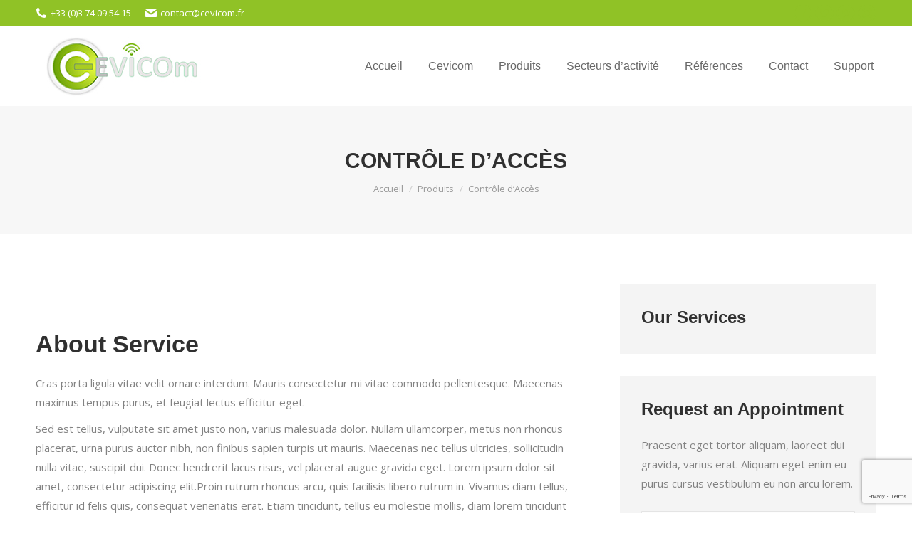

--- FILE ---
content_type: text/html; charset=UTF-8
request_url: https://cevicom.fr/produits/controle-dacces/
body_size: 12625
content:
<!DOCTYPE html>
<!--[if !(IE 6) | !(IE 7) | !(IE 8)  ]><!-->
<html lang="fr-FR" class="no-js">
<!--<![endif]-->
<head>
	<meta charset="UTF-8" />
		<meta name="viewport" content="width=device-width, initial-scale=1, maximum-scale=1, user-scalable=0">
	    <meta name="theme-color" content="#90c226"/>	<link rel="profile" href="http://gmpg.org/xfn/11" />
	<link rel="pingback" href="https://cevicom.fr/xmlrpc.php" />
            <script type="text/javascript">
            if (/Android|webOS|iPhone|iPad|iPod|BlackBerry|IEMobile|Opera Mini/i.test(navigator.userAgent)) {
                var originalAddEventListener = EventTarget.prototype.addEventListener,
                    oldWidth = window.innerWidth;

                EventTarget.prototype.addEventListener = function (eventName, eventHandler, useCapture) {
                    if (eventName === "resize") {
                        originalAddEventListener.call(this, eventName, function (event) {
                            if (oldWidth === window.innerWidth) {
                                return;
                            }
                            else if (oldWidth !== window.innerWidth) {
                                oldWidth = window.innerWidth;
                            }
                            if (eventHandler.handleEvent) {
                                eventHandler.handleEvent.call(this, event);
                            }
                            else {
                                eventHandler.call(this, event);
                            };
                        }, useCapture);
                    }
                    else {
                        originalAddEventListener.call(this, eventName, eventHandler, useCapture);
                    };
                };
            };
        </script>
		
	<!-- This site is optimized with the Yoast SEO plugin v15.3 - https://yoast.com/wordpress/plugins/seo/ -->
	<title>Contrôle d’Accès - Cevicom</title>
	<meta name="robots" content="index, follow, max-snippet:-1, max-image-preview:large, max-video-preview:-1" />
	<link rel="canonical" href="https://cevicom.fr/produits/controle-dacces/" />
	<meta property="og:locale" content="fr_FR" />
	<meta property="og:type" content="article" />
	<meta property="og:title" content="Contrôle d’Accès - Cevicom" />
	<meta property="og:url" content="https://cevicom.fr/produits/controle-dacces/" />
	<meta property="og:site_name" content="Cevicom" />
	<meta property="article:modified_time" content="2018-03-15T12:30:37+00:00" />
	<meta name="twitter:card" content="summary_large_image" />
	<meta name="twitter:label1" content="Écrit par">
	<meta name="twitter:data1" content="bidays">
	<meta name="twitter:label2" content="Durée de lecture est.">
	<meta name="twitter:data2" content="4 minutes">
	<script type="application/ld+json" class="yoast-schema-graph">{"@context":"https://schema.org","@graph":[{"@type":"Organization","@id":"https://cevicom.fr/#organization","name":"Cevicom","url":"https://cevicom.fr/","sameAs":[],"logo":{"@type":"ImageObject","@id":"https://cevicom.fr/#logo","inLanguage":"fr-FR","url":"https://cevicom.fr/wp-content/uploads/2018/03/logo5.jpg","width":250,"height":113,"caption":"Cevicom"},"image":{"@id":"https://cevicom.fr/#logo"}},{"@type":"WebSite","@id":"https://cevicom.fr/#website","url":"https://cevicom.fr/","name":"Cevicom","description":"int\u00e9gration en conseil et courants fiables, orient\u00e9 principalement vers l&#039;Appel Malade. Partenaire certifi\u00e9 &quot;Televic Healthcare&quot;","publisher":{"@id":"https://cevicom.fr/#organization"},"potentialAction":[{"@type":"SearchAction","target":"https://cevicom.fr/?s={search_term_string}","query-input":"required name=search_term_string"}],"inLanguage":"fr-FR"},{"@type":"WebPage","@id":"https://cevicom.fr/produits/controle-dacces/#webpage","url":"https://cevicom.fr/produits/controle-dacces/","name":"Contr\u00f4le d\u2019Acc\u00e8s - Cevicom","isPartOf":{"@id":"https://cevicom.fr/#website"},"datePublished":"2016-06-07T21:06:57+00:00","dateModified":"2018-03-15T12:30:37+00:00","inLanguage":"fr-FR","potentialAction":[{"@type":"ReadAction","target":["https://cevicom.fr/produits/controle-dacces/"]}]}]}</script>
	<!-- / Yoast SEO plugin. -->


<link rel='dns-prefetch' href='//www.google.com' />
<link rel='dns-prefetch' href='//fonts.googleapis.com' />
<link rel='dns-prefetch' href='//s.w.org' />
<link rel="alternate" type="application/rss+xml" title="Cevicom &raquo; Flux" href="https://cevicom.fr/feed/" />
<link rel="alternate" type="application/rss+xml" title="Cevicom &raquo; Flux des commentaires" href="https://cevicom.fr/comments/feed/" />
		<script type="text/javascript">
			window._wpemojiSettings = {"baseUrl":"https:\/\/s.w.org\/images\/core\/emoji\/13.0.0\/72x72\/","ext":".png","svgUrl":"https:\/\/s.w.org\/images\/core\/emoji\/13.0.0\/svg\/","svgExt":".svg","source":{"concatemoji":"https:\/\/cevicom.fr\/wp-includes\/js\/wp-emoji-release.min.js?ver=5.5.3"}};
			!function(e,a,t){var r,n,o,i,p=a.createElement("canvas"),s=p.getContext&&p.getContext("2d");function c(e,t){var a=String.fromCharCode;s.clearRect(0,0,p.width,p.height),s.fillText(a.apply(this,e),0,0);var r=p.toDataURL();return s.clearRect(0,0,p.width,p.height),s.fillText(a.apply(this,t),0,0),r===p.toDataURL()}function l(e){if(!s||!s.fillText)return!1;switch(s.textBaseline="top",s.font="600 32px Arial",e){case"flag":return!c([127987,65039,8205,9895,65039],[127987,65039,8203,9895,65039])&&(!c([55356,56826,55356,56819],[55356,56826,8203,55356,56819])&&!c([55356,57332,56128,56423,56128,56418,56128,56421,56128,56430,56128,56423,56128,56447],[55356,57332,8203,56128,56423,8203,56128,56418,8203,56128,56421,8203,56128,56430,8203,56128,56423,8203,56128,56447]));case"emoji":return!c([55357,56424,8205,55356,57212],[55357,56424,8203,55356,57212])}return!1}function d(e){var t=a.createElement("script");t.src=e,t.defer=t.type="text/javascript",a.getElementsByTagName("head")[0].appendChild(t)}for(i=Array("flag","emoji"),t.supports={everything:!0,everythingExceptFlag:!0},o=0;o<i.length;o++)t.supports[i[o]]=l(i[o]),t.supports.everything=t.supports.everything&&t.supports[i[o]],"flag"!==i[o]&&(t.supports.everythingExceptFlag=t.supports.everythingExceptFlag&&t.supports[i[o]]);t.supports.everythingExceptFlag=t.supports.everythingExceptFlag&&!t.supports.flag,t.DOMReady=!1,t.readyCallback=function(){t.DOMReady=!0},t.supports.everything||(n=function(){t.readyCallback()},a.addEventListener?(a.addEventListener("DOMContentLoaded",n,!1),e.addEventListener("load",n,!1)):(e.attachEvent("onload",n),a.attachEvent("onreadystatechange",function(){"complete"===a.readyState&&t.readyCallback()})),(r=t.source||{}).concatemoji?d(r.concatemoji):r.wpemoji&&r.twemoji&&(d(r.twemoji),d(r.wpemoji)))}(window,document,window._wpemojiSettings);
		</script>
		<style type="text/css">
img.wp-smiley,
img.emoji {
	display: inline !important;
	border: none !important;
	box-shadow: none !important;
	height: 1em !important;
	width: 1em !important;
	margin: 0 .07em !important;
	vertical-align: -0.1em !important;
	background: none !important;
	padding: 0 !important;
}
</style>
	<link rel='stylesheet' id='wp-block-library-css'  href='https://cevicom.fr/wp-includes/css/dist/block-library/style.min.css?ver=5.5.3' type='text/css' media='all' />
<link rel='stylesheet' id='wp-block-library-theme-css'  href='https://cevicom.fr/wp-includes/css/dist/block-library/theme.min.css?ver=5.5.3' type='text/css' media='all' />
<link rel='stylesheet' id='contact-form-7-css'  href='https://cevicom.fr/wp-content/plugins/contact-form-7/includes/css/styles.css?ver=5.3' type='text/css' media='all' />
<link rel='stylesheet' id='rs-plugin-settings-css'  href='https://cevicom.fr/wp-content/plugins/revslider/public/assets/css/rs6.css?ver=6.2.23' type='text/css' media='all' />
<style id='rs-plugin-settings-inline-css' type='text/css'>
#rs-demo-id {}
</style>
<link rel='stylesheet' id='the7-icomoon-brankic-32x32-css'  href='https://cevicom.fr/wp-content/uploads/smile_fonts/icomoon-brankic-32x32/icomoon-brankic-32x32.css?ver=5.5.3' type='text/css' media='all' />
<link rel='stylesheet' id='the7-icomoon-free-social-contact-16x16-css'  href='https://cevicom.fr/wp-content/uploads/smile_fonts/icomoon-free-social-contact-16x16/icomoon-free-social-contact-16x16.css?ver=5.5.3' type='text/css' media='all' />
<link rel='stylesheet' id='js_composer_front-css'  href='//cevicom.fr/wp-content/uploads/js_composer/js_composer_front_custom.css?ver=6.4.2' type='text/css' media='all' />
<link rel='stylesheet' id='dt-web-fonts-css'  href='https://fonts.googleapis.com/css?family=Roboto:400,600,700%7COpen+Sans:400,600,700%7CRoboto+Condensed:400,600,700' type='text/css' media='all' />
<link rel='stylesheet' id='dt-main-css'  href='https://cevicom.fr/wp-content/themes/dt-the7/css/main.min.css?ver=9.4.0' type='text/css' media='all' />
<style id='dt-main-inline-css' type='text/css'>
body #load {
  display: block;
  height: 100%;
  overflow: hidden;
  position: fixed;
  width: 100%;
  z-index: 9901;
  opacity: 1;
  visibility: visible;
  transition: all .35s ease-out;
}
.load-wrap {
  width: 100%;
  height: 100%;
  background-position: center center;
  background-repeat: no-repeat;
  text-align: center;
}
.load-wrap > svg {
  position: absolute;
  top: 50%;
  left: 50%;
  transform: translate(-50%,-50%);
}
#load {
  background-color: #ffffff;
}
.uil-default rect:not(.bk) {
  fill: rgba(51,51,51,0.3);
}
.uil-ring > path {
  fill: rgba(51,51,51,0.3);
}
.ring-loader .circle {
  fill: rgba(51,51,51,0.3);
}
.ring-loader .moving-circle {
  fill: #333333;
}
.uil-hourglass .glass {
  stroke: #333333;
}
.uil-hourglass .sand {
  fill: rgba(51,51,51,0.3);
}
.spinner-loader .load-wrap {
  background-image: url("data:image/svg+xml,%3Csvg width='75px' height='75px' xmlns='http://www.w3.org/2000/svg' viewBox='0 0 100 100' preserveAspectRatio='xMidYMid' class='uil-default'%3E%3Crect x='0' y='0' width='100' height='100' fill='none' class='bk'%3E%3C/rect%3E%3Crect  x='46.5' y='40' width='7' height='20' rx='5' ry='5' fill='rgba%2851%2C51%2C51%2C0.3%29' transform='rotate(0 50 50) translate(0 -30)'%3E  %3Canimate attributeName='opacity' from='1' to='0' dur='1s' begin='0s' repeatCount='indefinite'/%3E%3C/rect%3E%3Crect  x='46.5' y='40' width='7' height='20' rx='5' ry='5' fill='rgba%2851%2C51%2C51%2C0.3%29' transform='rotate(30 50 50) translate(0 -30)'%3E  %3Canimate attributeName='opacity' from='1' to='0' dur='1s' begin='0.08333333333333333s' repeatCount='indefinite'/%3E%3C/rect%3E%3Crect  x='46.5' y='40' width='7' height='20' rx='5' ry='5' fill='rgba%2851%2C51%2C51%2C0.3%29' transform='rotate(60 50 50) translate(0 -30)'%3E  %3Canimate attributeName='opacity' from='1' to='0' dur='1s' begin='0.16666666666666666s' repeatCount='indefinite'/%3E%3C/rect%3E%3Crect  x='46.5' y='40' width='7' height='20' rx='5' ry='5' fill='rgba%2851%2C51%2C51%2C0.3%29' transform='rotate(90 50 50) translate(0 -30)'%3E  %3Canimate attributeName='opacity' from='1' to='0' dur='1s' begin='0.25s' repeatCount='indefinite'/%3E%3C/rect%3E%3Crect  x='46.5' y='40' width='7' height='20' rx='5' ry='5' fill='rgba%2851%2C51%2C51%2C0.3%29' transform='rotate(120 50 50) translate(0 -30)'%3E  %3Canimate attributeName='opacity' from='1' to='0' dur='1s' begin='0.3333333333333333s' repeatCount='indefinite'/%3E%3C/rect%3E%3Crect  x='46.5' y='40' width='7' height='20' rx='5' ry='5' fill='rgba%2851%2C51%2C51%2C0.3%29' transform='rotate(150 50 50) translate(0 -30)'%3E  %3Canimate attributeName='opacity' from='1' to='0' dur='1s' begin='0.4166666666666667s' repeatCount='indefinite'/%3E%3C/rect%3E%3Crect  x='46.5' y='40' width='7' height='20' rx='5' ry='5' fill='rgba%2851%2C51%2C51%2C0.3%29' transform='rotate(180 50 50) translate(0 -30)'%3E  %3Canimate attributeName='opacity' from='1' to='0' dur='1s' begin='0.5s' repeatCount='indefinite'/%3E%3C/rect%3E%3Crect  x='46.5' y='40' width='7' height='20' rx='5' ry='5' fill='rgba%2851%2C51%2C51%2C0.3%29' transform='rotate(210 50 50) translate(0 -30)'%3E  %3Canimate attributeName='opacity' from='1' to='0' dur='1s' begin='0.5833333333333334s' repeatCount='indefinite'/%3E%3C/rect%3E%3Crect  x='46.5' y='40' width='7' height='20' rx='5' ry='5' fill='rgba%2851%2C51%2C51%2C0.3%29' transform='rotate(240 50 50) translate(0 -30)'%3E  %3Canimate attributeName='opacity' from='1' to='0' dur='1s' begin='0.6666666666666666s' repeatCount='indefinite'/%3E%3C/rect%3E%3Crect  x='46.5' y='40' width='7' height='20' rx='5' ry='5' fill='rgba%2851%2C51%2C51%2C0.3%29' transform='rotate(270 50 50) translate(0 -30)'%3E  %3Canimate attributeName='opacity' from='1' to='0' dur='1s' begin='0.75s' repeatCount='indefinite'/%3E%3C/rect%3E%3Crect  x='46.5' y='40' width='7' height='20' rx='5' ry='5' fill='rgba%2851%2C51%2C51%2C0.3%29' transform='rotate(300 50 50) translate(0 -30)'%3E  %3Canimate attributeName='opacity' from='1' to='0' dur='1s' begin='0.8333333333333334s' repeatCount='indefinite'/%3E%3C/rect%3E%3Crect  x='46.5' y='40' width='7' height='20' rx='5' ry='5' fill='rgba%2851%2C51%2C51%2C0.3%29' transform='rotate(330 50 50) translate(0 -30)'%3E  %3Canimate attributeName='opacity' from='1' to='0' dur='1s' begin='0.9166666666666666s' repeatCount='indefinite'/%3E%3C/rect%3E%3C/svg%3E");
}
.ring-loader .load-wrap {
  background-image: url("data:image/svg+xml,%3Csvg xmlns='http://www.w3.org/2000/svg' viewBox='0 0 32 32' width='72' height='72' fill='rgba%2851%2C51%2C51%2C0.3%29'%3E   %3Cpath opacity='.25' d='M16 0 A16 16 0 0 0 16 32 A16 16 0 0 0 16 0 M16 4 A12 12 0 0 1 16 28 A12 12 0 0 1 16 4'/%3E   %3Cpath d='M16 0 A16 16 0 0 1 32 16 L28 16 A12 12 0 0 0 16 4z'%3E     %3CanimateTransform attributeName='transform' type='rotate' from='0 16 16' to='360 16 16' dur='0.8s' repeatCount='indefinite' /%3E   %3C/path%3E %3C/svg%3E");
}
.hourglass-loader .load-wrap {
  background-image: url("data:image/svg+xml,%3Csvg xmlns='http://www.w3.org/2000/svg' viewBox='0 0 32 32' width='72' height='72' fill='rgba%2851%2C51%2C51%2C0.3%29'%3E   %3Cpath transform='translate(2)' d='M0 12 V20 H4 V12z'%3E      %3Canimate attributeName='d' values='M0 12 V20 H4 V12z; M0 4 V28 H4 V4z; M0 12 V20 H4 V12z; M0 12 V20 H4 V12z' dur='1.2s' repeatCount='indefinite' begin='0' keytimes='0;.2;.5;1' keySplines='0.2 0.2 0.4 0.8;0.2 0.6 0.4 0.8;0.2 0.8 0.4 0.8' calcMode='spline'  /%3E   %3C/path%3E   %3Cpath transform='translate(8)' d='M0 12 V20 H4 V12z'%3E     %3Canimate attributeName='d' values='M0 12 V20 H4 V12z; M0 4 V28 H4 V4z; M0 12 V20 H4 V12z; M0 12 V20 H4 V12z' dur='1.2s' repeatCount='indefinite' begin='0.2' keytimes='0;.2;.5;1' keySplines='0.2 0.2 0.4 0.8;0.2 0.6 0.4 0.8;0.2 0.8 0.4 0.8' calcMode='spline'  /%3E   %3C/path%3E   %3Cpath transform='translate(14)' d='M0 12 V20 H4 V12z'%3E     %3Canimate attributeName='d' values='M0 12 V20 H4 V12z; M0 4 V28 H4 V4z; M0 12 V20 H4 V12z; M0 12 V20 H4 V12z' dur='1.2s' repeatCount='indefinite' begin='0.4' keytimes='0;.2;.5;1' keySplines='0.2 0.2 0.4 0.8;0.2 0.6 0.4 0.8;0.2 0.8 0.4 0.8' calcMode='spline' /%3E   %3C/path%3E   %3Cpath transform='translate(20)' d='M0 12 V20 H4 V12z'%3E     %3Canimate attributeName='d' values='M0 12 V20 H4 V12z; M0 4 V28 H4 V4z; M0 12 V20 H4 V12z; M0 12 V20 H4 V12z' dur='1.2s' repeatCount='indefinite' begin='0.6' keytimes='0;.2;.5;1' keySplines='0.2 0.2 0.4 0.8;0.2 0.6 0.4 0.8;0.2 0.8 0.4 0.8' calcMode='spline' /%3E   %3C/path%3E   %3Cpath transform='translate(26)' d='M0 12 V20 H4 V12z'%3E     %3Canimate attributeName='d' values='M0 12 V20 H4 V12z; M0 4 V28 H4 V4z; M0 12 V20 H4 V12z; M0 12 V20 H4 V12z' dur='1.2s' repeatCount='indefinite' begin='0.8' keytimes='0;.2;.5;1' keySplines='0.2 0.2 0.4 0.8;0.2 0.6 0.4 0.8;0.2 0.8 0.4 0.8' calcMode='spline' /%3E   %3C/path%3E %3C/svg%3E");
}

</style>
<link rel='stylesheet' id='the7-font-css'  href='https://cevicom.fr/wp-content/themes/dt-the7/fonts/icomoon-the7-font/icomoon-the7-font.min.css?ver=9.4.0' type='text/css' media='all' />
<link rel='stylesheet' id='the7-awesome-fonts-css'  href='https://cevicom.fr/wp-content/themes/dt-the7/fonts/FontAwesome/css/all.min.css?ver=9.4.0' type='text/css' media='all' />
<link rel='stylesheet' id='the7-awesome-fonts-back-css'  href='https://cevicom.fr/wp-content/themes/dt-the7/fonts/FontAwesome/back-compat.min.css?ver=9.4.0' type='text/css' media='all' />
<link rel='stylesheet' id='the7-core-css'  href='https://cevicom.fr/wp-content/plugins/dt-the7-core/assets/css/post-type.min.css?ver=2.5.4' type='text/css' media='all' />
<link rel='stylesheet' id='dt-custom-css'  href='https://cevicom.fr/wp-content/uploads/the7-css/custom.css?ver=9e7930cb7887' type='text/css' media='all' />
<link rel='stylesheet' id='dt-media-css'  href='https://cevicom.fr/wp-content/uploads/the7-css/media.css?ver=9e7930cb7887' type='text/css' media='all' />
<link rel='stylesheet' id='the7-mega-menu-css'  href='https://cevicom.fr/wp-content/uploads/the7-css/mega-menu.css?ver=9e7930cb7887' type='text/css' media='all' />
<link rel='stylesheet' id='the7-elements-albums-portfolio-css'  href='https://cevicom.fr/wp-content/uploads/the7-css/the7-elements-albums-portfolio.css?ver=9e7930cb7887' type='text/css' media='all' />
<link rel='stylesheet' id='the7-elements-css'  href='https://cevicom.fr/wp-content/uploads/the7-css/post-type-dynamic.css?ver=9e7930cb7887' type='text/css' media='all' />
<link rel='stylesheet' id='style-css'  href='https://cevicom.fr/wp-content/themes/dt-the7-child/style.css?ver=9.4.0' type='text/css' media='all' />
<link rel='stylesheet' id='ultimate-style-css'  href='https://cevicom.fr/wp-content/plugins/Ultimate_VC_Addons/assets/min-css/style.min.css?ver=3.19.7' type='text/css' media='all' />
<link rel='stylesheet' id='ultimate-headings-style-css'  href='https://cevicom.fr/wp-content/plugins/Ultimate_VC_Addons/assets/min-css/headings.min.css?ver=3.19.7' type='text/css' media='all' />
<script type='text/javascript' id='jquery-core-js-extra'>
/* <![CDATA[ */
var slide_in = {"demo_dir":"https:\/\/cevicom.fr\/wp-content\/plugins\/convertplug\/modules\/slide_in\/assets\/demos"};
/* ]]> */
</script>
<script type='text/javascript' src='https://cevicom.fr/wp-includes/js/jquery/jquery.js?ver=1.12.4-wp' id='jquery-core-js'></script>
<script type='text/javascript' src='https://cevicom.fr/wp-content/plugins/revslider/public/assets/js/rbtools.min.js?ver=6.2.23' id='tp-tools-js'></script>
<script type='text/javascript' src='https://cevicom.fr/wp-content/plugins/revslider/public/assets/js/rs6.min.js?ver=6.2.23' id='revmin-js'></script>
<script type='text/javascript' id='dt-above-fold-js-extra'>
/* <![CDATA[ */
var dtLocal = {"themeUrl":"https:\/\/cevicom.fr\/wp-content\/themes\/dt-the7","passText":"Pour voir ce contenu, entrer le mots de passe:","moreButtonText":{"loading":"Chargement...","loadMore":"Charger la suite"},"postID":"56","ajaxurl":"https:\/\/cevicom.fr\/wp-admin\/admin-ajax.php","REST":{"baseUrl":"https:\/\/cevicom.fr\/wp-json\/the7\/v1","endpoints":{"sendMail":"\/send-mail"}},"contactMessages":{"required":"One or more fields have an error. Please check and try again.","terms":"Please accept the privacy policy.","fillTheCaptchaError":"Please, fill the captcha."},"captchaSiteKey":"","ajaxNonce":"59a1da4398","pageData":{"type":"page","template":"page","layout":null},"themeSettings":{"smoothScroll":"off","lazyLoading":false,"accentColor":{"mode":"solid","color":"#90c226"},"desktopHeader":{"height":100},"ToggleCaptionEnabled":"disabled","ToggleCaption":"Navigation","floatingHeader":{"showAfter":150,"showMenu":true,"height":60,"logo":{"showLogo":true,"html":"<img class=\" preload-me\" src=\"https:\/\/cevicom.fr\/wp-content\/uploads\/2018\/03\/logo5.jpg\" srcset=\"https:\/\/cevicom.fr\/wp-content\/uploads\/2018\/03\/logo5.jpg 250w\" width=\"250\" height=\"113\"   sizes=\"250px\" alt=\"Cevicom\" \/>","url":"https:\/\/cevicom.fr\/"}},"topLine":{"floatingTopLine":{"logo":{"showLogo":false,"html":""}}},"mobileHeader":{"firstSwitchPoint":1070,"secondSwitchPoint":800,"firstSwitchPointHeight":60,"secondSwitchPointHeight":60,"mobileToggleCaptionEnabled":"disabled","mobileToggleCaption":"Menu"},"stickyMobileHeaderFirstSwitch":{"logo":{"html":"<img class=\" preload-me\" src=\"https:\/\/cevicom.fr\/wp-content\/uploads\/2018\/03\/logo5.jpg\" srcset=\"https:\/\/cevicom.fr\/wp-content\/uploads\/2018\/03\/logo5.jpg 250w\" width=\"250\" height=\"113\"   sizes=\"250px\" alt=\"Cevicom\" \/>"}},"stickyMobileHeaderSecondSwitch":{"logo":{"html":"<img class=\" preload-me\" src=\"https:\/\/cevicom.fr\/wp-content\/uploads\/2018\/03\/logo5.jpg\" srcset=\"https:\/\/cevicom.fr\/wp-content\/uploads\/2018\/03\/logo5.jpg 250w\" width=\"250\" height=\"113\"   sizes=\"250px\" alt=\"Cevicom\" \/>"}},"content":{"textColor":"#828282","headerColor":"#303030"},"sidebar":{"switchPoint":990},"boxedWidth":"1340px","stripes":{"stripe1":{"textColor":"#787d85","headerColor":"#3b3f4a"},"stripe2":{"textColor":"#8b9199","headerColor":"#ffffff"},"stripe3":{"textColor":"#ffffff","headerColor":"#ffffff"}}},"VCMobileScreenWidth":"768"};
var dtShare = {"shareButtonText":{"facebook":"Share on Facebook","twitter":"Tweet","pinterest":"Pin it","linkedin":"Share on Linkedin","whatsapp":"Share on Whatsapp"},"overlayOpacity":"85"};
/* ]]> */
</script>
<script type='text/javascript' src='https://cevicom.fr/wp-content/themes/dt-the7/js/above-the-fold.min.js?ver=9.4.0' id='dt-above-fold-js'></script>
<script type='text/javascript' src='https://cevicom.fr/wp-content/plugins/Ultimate_VC_Addons/assets/min-js/ultimate-params.min.js?ver=3.19.7' id='ultimate-vc-params-js'></script>
<script type='text/javascript' src='https://cevicom.fr/wp-content/plugins/Ultimate_VC_Addons/assets/min-js/headings.min.js?ver=3.19.7' id='ultimate-headings-script-js'></script>
<link rel="https://api.w.org/" href="https://cevicom.fr/wp-json/" /><link rel="alternate" type="application/json" href="https://cevicom.fr/wp-json/wp/v2/pages/56" /><link rel="EditURI" type="application/rsd+xml" title="RSD" href="https://cevicom.fr/xmlrpc.php?rsd" />
<link rel="wlwmanifest" type="application/wlwmanifest+xml" href="https://cevicom.fr/wp-includes/wlwmanifest.xml" /> 
<meta name="generator" content="WordPress 5.5.3" />
<link rel='shortlink' href='https://cevicom.fr/?p=56' />
<link rel="alternate" type="application/json+oembed" href="https://cevicom.fr/wp-json/oembed/1.0/embed?url=https%3A%2F%2Fcevicom.fr%2Fproduits%2Fcontrole-dacces%2F" />
<link rel="alternate" type="text/xml+oembed" href="https://cevicom.fr/wp-json/oembed/1.0/embed?url=https%3A%2F%2Fcevicom.fr%2Fproduits%2Fcontrole-dacces%2F&#038;format=xml" />
<style type="text/css">.recentcomments a{display:inline !important;padding:0 !important;margin:0 !important;}</style><meta name="generator" content="Powered by WPBakery Page Builder - drag and drop page builder for WordPress."/>
<meta name="generator" content="Powered by Slider Revolution 6.2.23 - responsive, Mobile-Friendly Slider Plugin for WordPress with comfortable drag and drop interface." />
<script type="text/javascript">
document.addEventListener("DOMContentLoaded", function(event) { 
	var load = document.getElementById("load");
	if(!load.classList.contains('loader-removed')){
		var removeLoading = setTimeout(function() {
			load.className += " loader-removed";
		}, 300);
	}
});
</script>
		<script type="text/javascript">function setREVStartSize(e){
			//window.requestAnimationFrame(function() {				 
				window.RSIW = window.RSIW===undefined ? window.innerWidth : window.RSIW;	
				window.RSIH = window.RSIH===undefined ? window.innerHeight : window.RSIH;	
				try {								
					var pw = document.getElementById(e.c).parentNode.offsetWidth,
						newh;
					pw = pw===0 || isNaN(pw) ? window.RSIW : pw;
					e.tabw = e.tabw===undefined ? 0 : parseInt(e.tabw);
					e.thumbw = e.thumbw===undefined ? 0 : parseInt(e.thumbw);
					e.tabh = e.tabh===undefined ? 0 : parseInt(e.tabh);
					e.thumbh = e.thumbh===undefined ? 0 : parseInt(e.thumbh);
					e.tabhide = e.tabhide===undefined ? 0 : parseInt(e.tabhide);
					e.thumbhide = e.thumbhide===undefined ? 0 : parseInt(e.thumbhide);
					e.mh = e.mh===undefined || e.mh=="" || e.mh==="auto" ? 0 : parseInt(e.mh,0);		
					if(e.layout==="fullscreen" || e.l==="fullscreen") 						
						newh = Math.max(e.mh,window.RSIH);					
					else{					
						e.gw = Array.isArray(e.gw) ? e.gw : [e.gw];
						for (var i in e.rl) if (e.gw[i]===undefined || e.gw[i]===0) e.gw[i] = e.gw[i-1];					
						e.gh = e.el===undefined || e.el==="" || (Array.isArray(e.el) && e.el.length==0)? e.gh : e.el;
						e.gh = Array.isArray(e.gh) ? e.gh : [e.gh];
						for (var i in e.rl) if (e.gh[i]===undefined || e.gh[i]===0) e.gh[i] = e.gh[i-1];
											
						var nl = new Array(e.rl.length),
							ix = 0,						
							sl;					
						e.tabw = e.tabhide>=pw ? 0 : e.tabw;
						e.thumbw = e.thumbhide>=pw ? 0 : e.thumbw;
						e.tabh = e.tabhide>=pw ? 0 : e.tabh;
						e.thumbh = e.thumbhide>=pw ? 0 : e.thumbh;					
						for (var i in e.rl) nl[i] = e.rl[i]<window.RSIW ? 0 : e.rl[i];
						sl = nl[0];									
						for (var i in nl) if (sl>nl[i] && nl[i]>0) { sl = nl[i]; ix=i;}															
						var m = pw>(e.gw[ix]+e.tabw+e.thumbw) ? 1 : (pw-(e.tabw+e.thumbw)) / (e.gw[ix]);					
						newh =  (e.gh[ix] * m) + (e.tabh + e.thumbh);
					}				
					if(window.rs_init_css===undefined) window.rs_init_css = document.head.appendChild(document.createElement("style"));					
					document.getElementById(e.c).height = newh+"px";
					window.rs_init_css.innerHTML += "#"+e.c+"_wrapper { height: "+newh+"px }";				
				} catch(e){
					console.log("Failure at Presize of Slider:" + e)
				}					   
			//});
		  };</script>
<style type="text/css" data-type="vc_shortcodes-custom-css">.vc_custom_1474212570146{margin-bottom: -50px !important;}.vc_custom_1474210659519{margin-bottom: 50px !important;padding-right: 25px !important;padding-left: 25px !important;}.vc_custom_1474210785130{margin-bottom: 50px !important;padding-right: 25px !important;padding-left: 25px !important;}.vc_custom_1467306318417{margin-bottom: 35px !important;}.vc_custom_1463675563572{padding-top: 10px !important;padding-bottom: 10px !important;background-color: #ffffff !important;}.vc_custom_1463675572834{padding-top: 10px !important;padding-bottom: 10px !important;background-color: #ffffff !important;}.vc_custom_1463675582793{padding-top: 10px !important;padding-bottom: 10px !important;background-color: #ffffff !important;}.vc_custom_1463675599198{padding-top: 10px !important;padding-bottom: 10px !important;background-color: #ffffff !important;}.vc_custom_1474210891220{padding-right: 25px !important;padding-left: 25px !important;}.vc_custom_1474211073851{padding-top: 30px !important;padding-right: 30px !important;padding-bottom: 15px !important;padding-left: 30px !important;background-color: #f4f4f4 !important;}.vc_custom_1474210997759{margin-top: 30px !important;padding-top: 30px !important;padding-right: 30px !important;padding-bottom: 20px !important;padding-left: 30px !important;background-color: #f4f4f4 !important;}.vc_custom_1474211261473{padding-bottom: 25px !important;}</style><noscript><style> .wpb_animate_when_almost_visible { opacity: 1; }</style></noscript><style id='the7-custom-inline-css' type='text/css'>
.menu-text {
    font-weight: 400 !important;
    font-size: 16px !important;
}
.carte-france{
width:430px;
margin: 0 auto;
}
@media (max-width: 500px){
	#carte-ref{
		width: 100% !important;
	}
}


.secteurs-blocs .uvc-heading-spacer{
border-top: 2px solid #90C226;
width: 130px;
margin-bottom: 10px;
}
.secteurs-blocs .vc_inner{
padding-top:20px !important;
}

.secteurs-blocs .uvc-main-heading h2{
font-size:17px !important;
text-transform: uppercase;
}

.depart_secteur polygon, .depart_secteur path {
-webkit-transition: all .6s ease-out;
-moz-transition: all .6s ease-out;
-o-transition: all .6s ease-out;
transition: all .6s ease-out;
}
.depart_secteur:hover{
cursor: pointer;
}
.depart_secteur:hover polygon, .depart_secteur path:hover{
fill: rgba(144, 194, 38, 0.8);
}
.entry-meta.portfolio-categories{
display:none;
}
.icons-home, .wpb_single_image
{text-align:center !important;}

.icons-home svg, .icons-home img{
width:100px;
height:100px;
}
.slider-accueil .uvc-sub-heading{
color: #90C226 !important;
}
.page-ref{
text-align:center;
font-weight: normal; 
padding-bottom : 30px;
}
.wpcf7-form-control.wpcf7-textarea{
height:200px;
}

</style>
    <script async src="https://www.googletagmanager.com/gtag/js?id=UA-119415810-1"></script>
	<script>
	  window.dataLayer = window.dataLayer || [];
	  function gtag(){dataLayer.push(arguments);}
	  gtag('js', new Date());

	  gtag('config', 'UA-119415810-1');
	</script>
</head>
<body class="page-template-default page page-id-56 page-child parent-pageid-43 wp-embed-responsive the7-core-ver-2.5.4 dt-responsive-on right-mobile-menu-close-icon ouside-menu-close-icon mobile-hamburger-close-bg-enable mobile-hamburger-close-bg-hover-enable  fade-medium-mobile-menu-close-icon fade-medium-menu-close-icon srcset-enabled btn-flat custom-btn-color custom-btn-hover-color phantom-fade phantom-shadow-decoration phantom-main-logo-on sticky-mobile-header top-header first-switch-logo-left first-switch-menu-right second-switch-logo-center second-switch-menu-left right-mobile-menu layzr-loading-on popup-message-style dt-fa-compatibility the7-ver-9.4.0 wpb-js-composer js-comp-ver-6.4.2 vc_responsive">
<!-- The7 9.4.0 -->
<div id="load" class="spinner-loader">
	<div class="load-wrap"></div>
</div>
<div id="page">
	<a class="skip-link screen-reader-text" href="#content">Contenu en pleine largeur</a>

<div class="masthead inline-header right widgets full-height shadow-mobile-header-decoration small-mobile-menu-icon dt-parent-menu-clickable show-sub-menu-on-hover"  role="banner">

	<div class="top-bar top-bar-line-hide">
	<div class="top-bar-bg" ></div>
	<div class="left-widgets mini-widgets"><span class="mini-contacts phone show-on-desktop in-menu-first-switch in-menu-second-switch"><i class=" the7-mw-icon-phone-bold"></i>+33 (0)3 74 09 54 15</span><span class="mini-contacts email show-on-desktop in-menu-first-switch in-menu-second-switch"><i class=" the7-mw-icon-mail-bold"></i>contact@cevicom.fr</span></div><div class="right-widgets mini-widgets"><div class="soc-ico show-on-desktop in-menu-first-switch hide-on-second-switch disabled-bg accent-border border-on hover-accent-bg hover-disabled-border  hover-border-off"><a title="Facebook page opens in new window" href="https://www.facebook.com/WordPress.Premium.Theme/" target="_blank" class="facebook"><span class="soc-font-icon"></span><span class="screen-reader-text">Facebook page opens in new window</span></a><a title="Twitter page opens in new window" href="https://twitter.com/premium_theme" target="_blank" class="twitter"><span class="soc-font-icon"></span><span class="screen-reader-text">Twitter page opens in new window</span></a><a title="Pinterest page opens in new window" href="https://www.pinterest.com/dreamtheme/" target="_blank" class="pinterest"><span class="soc-font-icon"></span><span class="screen-reader-text">Pinterest page opens in new window</span></a><a title="Instagram page opens in new window" href="https://www.instagram.com/dream_theme_photo/" target="_blank" class="instagram"><span class="soc-font-icon"></span><span class="screen-reader-text">Instagram page opens in new window</span></a></div></div></div>

	<header class="header-bar">

		<div class="branding">
	<div id="site-title" class="assistive-text">Cevicom</div>
	<div id="site-description" class="assistive-text">intégration en conseil et courants fiables, orienté principalement vers l&#039;Appel Malade. Partenaire certifié &quot;Televic Healthcare&quot;</div>
	<a class="same-logo" href="https://cevicom.fr/"><img class=" preload-me" src="https://cevicom.fr/wp-content/uploads/2018/03/logo5.jpg" srcset="https://cevicom.fr/wp-content/uploads/2018/03/logo5.jpg 250w" width="250" height="113"   sizes="250px" alt="Cevicom" /></a></div>

		<ul id="primary-menu" class="main-nav underline-decoration upwards-line outside-item-remove-margin" role="menubar"><li class="menu-item menu-item-type-post_type menu-item-object-page menu-item-home menu-item-317 first" role="presentation"><a href='https://cevicom.fr/' data-level='1' role="menuitem"><span class="menu-item-text"><span class="menu-text">Accueil</span></span></a></li> <li class="menu-item menu-item-type-post_type menu-item-object-page menu-item-950" role="presentation"><a href='https://cevicom.fr/a-propos/' data-level='1' role="menuitem"><span class="menu-item-text"><span class="menu-text">Cevicom</span></span></a></li> <li class="menu-item menu-item-type-post_type menu-item-object-page current-page-ancestor menu-item-315" role="presentation"><a href='https://cevicom.fr/produits/' data-level='1' role="menuitem"><span class="menu-item-text"><span class="menu-text">Produits</span></span></a></li> <li class="menu-item menu-item-type-post_type menu-item-object-page menu-item-648" role="presentation"><a href='https://cevicom.fr/secteurs-dactivites/' data-level='1' role="menuitem"><span class="menu-item-text"><span class="menu-text">Secteurs d&rsquo;activité</span></span></a></li> <li class="menu-item menu-item-type-post_type menu-item-object-page menu-item-312" role="presentation"><a href='https://cevicom.fr/references/' data-level='1' role="menuitem"><span class="menu-item-text"><span class="menu-text">Références</span></span></a></li> <li class="menu-item menu-item-type-post_type menu-item-object-page menu-item-313" role="presentation"><a href='https://cevicom.fr/contact/' data-level='1' role="menuitem"><span class="menu-item-text"><span class="menu-text">Contact</span></span></a></li> <li class="menu-item menu-item-type-post_type menu-item-object-page menu-item-992" role="presentation"><a href='https://cevicom.fr/support/' data-level='1' role="menuitem"><span class="menu-item-text"><span class="menu-text">Support</span></span></a></li> </ul>
		
	</header>

</div>
<div class="dt-mobile-header mobile-menu-show-divider">
	<div class="dt-close-mobile-menu-icon"><div class="close-line-wrap"><span class="close-line"></span><span class="close-line"></span><span class="close-line"></span></div></div>	<ul id="mobile-menu" class="mobile-main-nav" role="menubar">
		<li class="menu-item menu-item-type-post_type menu-item-object-page menu-item-home menu-item-317 first" role="presentation"><a href='https://cevicom.fr/' data-level='1' role="menuitem"><span class="menu-item-text"><span class="menu-text">Accueil</span></span></a></li> <li class="menu-item menu-item-type-post_type menu-item-object-page menu-item-950" role="presentation"><a href='https://cevicom.fr/a-propos/' data-level='1' role="menuitem"><span class="menu-item-text"><span class="menu-text">Cevicom</span></span></a></li> <li class="menu-item menu-item-type-post_type menu-item-object-page current-page-ancestor menu-item-315" role="presentation"><a href='https://cevicom.fr/produits/' data-level='1' role="menuitem"><span class="menu-item-text"><span class="menu-text">Produits</span></span></a></li> <li class="menu-item menu-item-type-post_type menu-item-object-page menu-item-648" role="presentation"><a href='https://cevicom.fr/secteurs-dactivites/' data-level='1' role="menuitem"><span class="menu-item-text"><span class="menu-text">Secteurs d&rsquo;activité</span></span></a></li> <li class="menu-item menu-item-type-post_type menu-item-object-page menu-item-312" role="presentation"><a href='https://cevicom.fr/references/' data-level='1' role="menuitem"><span class="menu-item-text"><span class="menu-text">Références</span></span></a></li> <li class="menu-item menu-item-type-post_type menu-item-object-page menu-item-313" role="presentation"><a href='https://cevicom.fr/contact/' data-level='1' role="menuitem"><span class="menu-item-text"><span class="menu-text">Contact</span></span></a></li> <li class="menu-item menu-item-type-post_type menu-item-object-page menu-item-992" role="presentation"><a href='https://cevicom.fr/support/' data-level='1' role="menuitem"><span class="menu-item-text"><span class="menu-text">Support</span></span></a></li> 	</ul>
	<div class='mobile-mini-widgets-in-menu'></div>
</div>

		<div class="page-title title-center solid-bg breadcrumbs-mobile-off page-title-responsive-enabled">
			<div class="wf-wrap">

				<div class="page-title-head hgroup"><h1 >Contrôle d’Accès</h1></div><div class="page-title-breadcrumbs"><div class="assistive-text">Vous êtes ici :</div><ol class="breadcrumbs text-small" itemscope itemtype="https://schema.org/BreadcrumbList"><li itemprop="itemListElement" itemscope itemtype="https://schema.org/ListItem"><a itemprop="item" href="https://cevicom.fr/" title=""><span itemprop="name">Accueil</span></a><meta itemprop="position" content="1" /></li><li itemprop="itemListElement" itemscope itemtype="https://schema.org/ListItem"><a itemprop="item" href="https://cevicom.fr/produits/" title=""><span itemprop="name">Produits</span></a><meta itemprop="position" content="2" /></li><li class="current" itemprop="itemListElement" itemscope itemtype="https://schema.org/ListItem"><span itemprop="name">Contrôle d’Accès</span><meta itemprop="position" content="3" /></li></ol></div>			</div>
		</div>

		

<div id="main" class="sidebar-none sidebar-divider-off"  >

	
    <div class="main-gradient"></div>
    <div class="wf-wrap">
    <div class="wf-container-main">

	


	<div id="content" class="content" role="main">

		<div class="vc_row wpb_row vc_row-fluid vc_custom_1474212570146"><div class="wpb_column vc_column_container vc_col-sm-12 vc_col-lg-8 vc_col-md-8 vc_col-xs-12"><div class="vc_column-inner vc_custom_1474210659519"><div class="wpb_wrapper">
	<div  class="wpb_single_image wpb_content_element vc_align_left  vc_custom_1467306318417">
		
		<figure class="wpb_wrapper vc_figure">
			<div class="vc_single_image-wrapper   vc_box_border_grey"></div>
		</figure>
	</div>
<div id="ultimate-heading-683669714fb9b7d47" class="uvc-heading ult-adjust-bottom-margin ultimate-heading-683669714fb9b7d47 uvc-3480  uvc-heading-default-font-sizes" data-hspacer="no_spacer"  data-halign="left" style="text-align:left"><div class="uvc-heading-spacer no_spacer" style="top"></div><div class="uvc-main-heading ult-responsive"  data-ultimate-target='.uvc-heading.ultimate-heading-683669714fb9b7d47 h2'  data-responsive-json-new='{"font-size":"","line-height":""}' ><h2 style="font-weight:bold;margin-bottom:20px;">About Service</h2></div></div>
	<div class="wpb_text_column wpb_content_element " >
		<div class="wpb_wrapper">
			<p>Cras porta ligula vitae velit ornare interdum. Mauris consectetur mi vitae commodo pellentesque. Maecenas maximus tempus purus, et feugiat lectus efficitur eget.</p>
<p>Sed est tellus, vulputate sit amet justo non, varius malesuada dolor. Nullam ullamcorper, metus non rhoncus placerat, urna purus auctor nibh, non finibus sapien turpis ut mauris. Maecenas nec tellus ultricies, sollicitudin nulla vitae, suscipit dui. Donec hendrerit lacus risus, vel placerat augue gravida eget. Lorem ipsum dolor sit amet, consectetur adipiscing elit.Proin rutrum rhoncus arcu, quis facilisis libero rutrum in. Vivamus diam tellus, efficitur id felis quis, consequat venenatis erat. Etiam tincidunt, tellus eu molestie mollis, diam lorem tincidunt turpis, eu varius augue ipsum et urna.</p>
<p>Ligula vitae velit ornare interdum. Mauris consectetur mi vitae commodo pellentesque. Maecenas maximus tempus purus, et feugiat lectus efficitur eget.</p>

		</div>
	</div>
<div id="ultimate-heading-667769714fb9b7fb2" class="uvc-heading ult-adjust-bottom-margin ultimate-heading-667769714fb9b7fb2 uvc-5873 " data-hspacer="no_spacer"  data-halign="left" style="text-align:left"><div class="uvc-heading-spacer no_spacer" style="top"></div><div class="uvc-main-heading ult-responsive"  data-ultimate-target='.uvc-heading.ultimate-heading-667769714fb9b7fb2 h2'  data-responsive-json-new='{"font-size":"desktop:24px;","line-height":"desktop:30px;"}' ><h2 style="font-weight:bold;margin-top:50px;margin-bottom:30px;">Professional Experience</h2></div></div>
	<div class="wpb_accordion wpb_content_element  not-column-inherit dt-style dt-accordion-bg-on dt-accordion-h5-size" data-collapsible="" data-vc-disable-keydown="false" data-active-tab="1">
		<div class="wpb_wrapper wpb_accordion_wrapper ui-accordion">


	<div class="wpb_accordion_section group">
		<h3 class="wpb_accordion_header ui-accordion-header"><a href="#nam-facilisis-ultricies-sapien-nec-pretium"><span>Nam facilisis ultricies sapien nec pretium</span></a></h3>
		<div class="wpb_accordion_content ui-accordion-content vc_clearfix">
			
	<div class="wpb_text_column wpb_content_element  vc_custom_1463675563572" >
		<div class="wpb_wrapper">
			<p>Cras porta ligula vitae velit ornare interdum. Mauris consectetur mi vitae commodo pellentesque. Maecenas maximus tempus purus, et feugiat lectus efficitur eget.</p>
<p>Sed est tellus, vulputate sit amet justo non, varius malesuada dolor. Nullam ullamcorper, metus non rhoncus placerat, urna purus auctor nibh, non finibus sapien turpis ut mauris. Maecenas nec tellus ultricies, sollicitudin nulla vitae, suscipit dui. Donec hendrerit lacus risus, vel placerat augue gravida eget. Lorem ipsum dolor sit amet, consectetur adipiscing elit.</p>
<p>Proin rutrum rhoncus arcu, quis facilisis libero rutrum in. Vivamus diam tellus, efficitur id felis quis, consequat venenatis erat. Etiam tincidunt, tellus eu molestie mollis, diam lorem tincidunt turpis, eu varius augue ipsum et urna.</p>

		</div>
	</div>

		</div>
	</div>

	<div class="wpb_accordion_section group">
		<h3 class="wpb_accordion_header ui-accordion-header"><a href="#praesent-eleifend-bibendum-libero"><span>Praesent eleifend bibendum libero</span></a></h3>
		<div class="wpb_accordion_content ui-accordion-content vc_clearfix">
			
	<div class="wpb_text_column wpb_content_element  vc_custom_1463675572834" >
		<div class="wpb_wrapper">
			<p>Sed est tellus, vulputate sit amet justo non, varius malesuada dolor. Nullam ullamcorper, metus non rhoncus placerat, urna purus auctor nibh, non finibus sapien turpis ut mauris. Maecenas nec tellus ultricies, sollicitudin nulla vitae, suscipit dui.</p>
<p>Donec hendrerit lacus risus, vel placerat augue gravida eget. Lorem ipsum dolor sit amet, consectetur adipiscing elit. Proin rutrum rhoncus arcu, quis facilisis libero rutrum in. Vivamus diam tellus, efficitur id felis quis, consequat venenatis erat.</p>

		</div>
	</div>

		</div>
	</div>

	<div class="wpb_accordion_section group">
		<h3 class="wpb_accordion_header ui-accordion-header"><a href="#vestibulum-turpis-nibh"><span>Vestibulum turpis nibh</span></a></h3>
		<div class="wpb_accordion_content ui-accordion-content vc_clearfix">
			
	<div class="wpb_text_column wpb_content_element  vc_custom_1463675582793" >
		<div class="wpb_wrapper">
			<p>Nullam ullamcorper, metus non rhoncus placerat, urna purus auctor nibh, non finibus sapien turpis ut mauris. Maecenas nec tellus ultricies, sollicitudin nulla vitae, suscipit dui. Donec hendrerit lacus risus, vel placerat augue gravida eget. Lorem ipsum dolor sit amet, consectetur adipiscing elit.</p>
<p>Proin rutrum rhoncus arcu, quis facilisis libero rutrum in. Vivamus diam tellus, efficitur id felis quis, consequat venenatis erat. Etiam tincidunt, tellus eu molestie mollis, diam lorem tincidunt turpis, eu varius augue ipsum et urna. Quisque commodo sed est sed iaculis.</p>

		</div>
	</div>

		</div>
	</div>

	<div class="wpb_accordion_section group">
		<h3 class="wpb_accordion_header ui-accordion-header"><a href="#lorem-ipsum-dolor-sit-amet"><span>Lorem ipsum dolor sit amet</span></a></h3>
		<div class="wpb_accordion_content ui-accordion-content vc_clearfix">
			
	<div class="wpb_text_column wpb_content_element  vc_custom_1463675599198" >
		<div class="wpb_wrapper">
			<p>Sed est tellus, vulputate sit amet justo non, varius malesuada dolor. Nullam ullamcorper, metus non rhoncus placerat, urna purus auctor nibh, non finibus sapien turpis ut mauris. Maecenas nec tellus ultricies, sollicitudin nulla vitae, suscipit dui. Donec hendrerit lacus risus, vel placerat augue gravida eget. Lorem ipsum dolor sit amet, consectetur adipiscing elit. Proin rutrum rhoncus arcu, quis facilisis libero rutrum in.</p>
<p>Vivamus diam tellus, efficitur id felis quis, consequat venenatis erat. Etiam tincidunt, tellus eu molestie mollis, diam lorem tincidunt turpis, eu varius augue ipsum et urna.</p>

		</div>
	</div>

		</div>
	</div>

		</div>
	</div>
</div></div></div><div class="wpb_column vc_column_container vc_col-sm-12 vc_col-lg-4 vc_col-md-4 vc_col-xs-12"><div class="vc_column-inner vc_custom_1474210785130"><div class="wpb_wrapper"><div class="vc_row wpb_row vc_inner vc_row-fluid vc_custom_1474210891220"><div class="wpb_column vc_column_container vc_col-sm-12 vc_col-has-fill"><div class="vc_column-inner vc_custom_1474211073851"><div class="wpb_wrapper"><div id="ultimate-heading-841869714fb9d13c1" class="uvc-heading ult-adjust-bottom-margin ultimate-heading-841869714fb9d13c1 uvc-405  uvc-heading-default-font-sizes" data-hspacer="no_spacer"  data-halign="left" style="text-align:left"><div class="uvc-heading-spacer no_spacer" style="top"></div><div class="uvc-main-heading ult-responsive"  data-ultimate-target='.uvc-heading.ultimate-heading-841869714fb9d13c1 h3'  data-responsive-json-new='{"font-size":"","line-height":""}' ><h3 style="font-weight:bold;margin-bottom:20px;">Our Services</h3></div></div><div  class="wpb_widgetised_column wpb_content_element sidebar-content">
		<div class="wpb_wrapper">
			
			
		</div>
	</div>
</div></div></div><div class="wpb_column vc_column_container vc_col-sm-12 vc_col-has-fill"><div class="vc_column-inner vc_custom_1474210997759"><div class="wpb_wrapper"><div id="ultimate-heading-267369714fb9d4604" class="uvc-heading ult-adjust-bottom-margin ultimate-heading-267369714fb9d4604 uvc-7529  uvc-heading-default-font-sizes" data-hspacer="no_spacer"  data-halign="left" style="text-align:left"><div class="uvc-heading-spacer no_spacer" style="top"></div><div class="uvc-main-heading ult-responsive"  data-ultimate-target='.uvc-heading.ultimate-heading-267369714fb9d4604 h3'  data-responsive-json-new='{"font-size":"","line-height":""}' ><h3 style="font-weight:bold;margin-bottom:20px;">Request an Appointment</h3></div></div>
	<div class="wpb_text_column wpb_content_element  vc_custom_1474211261473" >
		<div class="wpb_wrapper">
			<p>Praesent eget tortor aliquam, laoreet dui gravida, varius erat. Aliquam eget enim eu purus cursus vestibulum eu non arcu lorem.</p>

		</div>
	</div>
<form class="dt-contact-form dt-form" method="post"><input type="hidden" name="widget_id" value="presscore-contact-form-widget--1" /><input type="hidden" name="send_message" value="" /><input type="hidden" name="security_token" value="0a0dca60fd326b712e9c"/><div class="form-fields"><span class="form-name"><label class="assistive-text">Nom *</label><input type="text" class="validate[required]" placeholder="Nom *" name="name" value="" aria-required="true">
</span><span class="form-mail"><label class="assistive-text">E-mail *</label><input type="text" class="validate[required,custom[email]]" placeholder="E-mail *" name="email" value="" aria-required="true">
</span><span class="form-telephone"><label class="assistive-text">Téléphone</label><input type="text" placeholder="Téléphone" name="telephone" value="" aria-required="false">
</span></div><span class="form-message"><label class="assistive-text">Message *</label><textarea class="validate[required]" placeholder="Message *" name="message" rows="4" aria-required="true"></textarea>
</span><p><a href="#" class="dt-btn dt-btn-m dt-btn-submit" rel="nofollow"><span>Submit</span></a><input class="assistive-text" type="submit" value="envoyer"></p></form>
</div></div></div></div></div></div></div></div>
<span class="cp-load-after-post"></span>
	</div><!-- #content -->

	


			</div><!-- .wf-container -->
		</div><!-- .wf-wrap -->

	
	</div><!-- #main -->

	

	
	<!-- !Footer -->
	<footer id="footer" class="footer solid-bg footer-outline-decoration">

		
			<div class="wf-wrap">
				<div class="wf-container-footer">
					<div class="wf-container">
						<section id="presscore-contact-info-widget-2" class="widget widget_presscore-contact-info-widget wf-cell wf-1-3"><div class="widget-info"><p><img src="https://cevicom.fr/wp-content/uploads/2018/05/logo-cevicom.jpg" width="182px"></p>Intégration et conseil en courants faibles, orienté principalement vers l'appel malade. <br>Partenaire certifié "Televic Healthcare"</div></section><section id="presscore-custom-menu-one-4" class="widget widget_presscore-custom-menu-one wf-cell wf-1-3"></section><section id="presscore-contact-info-widget-3" class="widget widget_presscore-contact-info-widget wf-cell wf-1-3"><ul class="contact-info"><li><span class="color-primary">Téléphone</span><br />+33 (0)3 74 09 54 15</li><li><span class="color-primary">Email</span><br />contact@cevicom.fr</li><li><span class="color-primary"> « Partenaire certifié Televic »</span><br /></li></ul></section>					</div><!-- .wf-container -->
				</div><!-- .wf-container-footer -->
			</div><!-- .wf-wrap -->

			
<!-- !Bottom-bar -->
<div id="bottom-bar" class="solid-bg logo-left" role="contentinfo">
    <div class="wf-wrap">
        <div class="wf-container-bottom">

			
                <div class="wf-float-left">

					© Cevicom 2018. Tous droits réservés
                </div>

			
            <div class="wf-float-right">

				
            </div>

        </div><!-- .wf-container-bottom -->
    </div><!-- .wf-wrap -->
</div><!-- #bottom-bar -->
	</footer><!-- #footer -->


	<a href="#" class="scroll-top"><span class="screen-reader-text">Go to Top</span></a>

</div><!-- #page -->

			<script type="text/javascript" id="modal">
				document.addEventListener("DOMContentLoaded", function(){
					startclock();
				});
				function stopclock (){
					if(timerRunning) clearTimeout(timerID);
					timerRunning = false;
						//document.cookie="time=0";
					}
					function showtime () {
						var now = new Date();
						var my = now.getTime() ;
						now = new Date(my-diffms) ;
						//document.cookie="time="+now.toLocaleString();
						timerID = setTimeout('showtime()',10000);
						timerRunning = true;
					}
					function startclock () {
						stopclock();
						showtime();
					}
					var timerID = null;
					var timerRunning = false;
					var x = new Date() ;
					var now = x.getTime() ;
					var gmt = 1769033657 * 1000 ;
					var diffms = (now - gmt) ;
				</script>
								<script type="text/javascript" id="info-bar">
					document.addEventListener("DOMContentLoaded", function(){
						startclock();
					});
					function stopclock (){
						if(timerRunning) clearTimeout(timerID);
						timerRunning = false;
						//document.cookie="time=0";
					}
					function showtime () {
						var now = new Date();
						var my = now.getTime() ;
						now = new Date(my-diffms) ;
						//document.cookie="time="+now.toLocaleString();
						timerID = setTimeout('showtime()',10000);
						timerRunning = true;
					}
					function startclock () {
						stopclock();
						showtime();
					}
					var timerID = null;
					var timerRunning = false;
					var x = new Date() ;
					var now = x.getTime() ;
					var gmt = 1769033657 * 1000 ;
					var diffms = (now - gmt) ;
				</script>
								<script type="text/javascript" id="slidein">
					document.addEventListener("DOMContentLoaded", function(){
						startclock();
					});
					function stopclock (){
						if(timerRunning) clearTimeout(timerID);
						timerRunning = false;
						//document.cookie="time=0";
					}

					function showtime () {
						var now = new Date();
						var my = now.getTime() ;
						now = new Date(my-diffms) ;
						//document.cookie="time="+now.toLocaleString();
						timerID = setTimeout('showtime()',10000);
						timerRunning = true;
					}

					function startclock () {
						stopclock();
						showtime();
					}
					var timerID = null;
					var timerRunning = false;
					var x = new Date() ;
					var now = x.getTime() ;
					var gmt = 1769033657 * 1000 ;
					var diffms = (now - gmt) ;
				</script>
				<script type="text/html" id="wpb-modifications"></script><script type='text/javascript' src='https://cevicom.fr/wp-content/themes/dt-the7/js/main.min.js?ver=9.4.0' id='dt-main-js'></script>
<script type='text/javascript' id='contact-form-7-js-extra'>
/* <![CDATA[ */
var wpcf7 = {"apiSettings":{"root":"https:\/\/cevicom.fr\/wp-json\/contact-form-7\/v1","namespace":"contact-form-7\/v1"}};
/* ]]> */
</script>
<script type='text/javascript' src='https://cevicom.fr/wp-content/plugins/contact-form-7/includes/js/scripts.js?ver=5.3' id='contact-form-7-js'></script>
<script type='text/javascript' src='https://www.google.com/recaptcha/api.js?render=6LeJ1-QZAAAAAPXN3aaxg5YvLAdI6sDQHDy2X8SW&#038;ver=3.0' id='google-recaptcha-js'></script>
<script type='text/javascript' id='wpcf7-recaptcha-js-extra'>
/* <![CDATA[ */
var wpcf7_recaptcha = {"sitekey":"6LeJ1-QZAAAAAPXN3aaxg5YvLAdI6sDQHDy2X8SW","actions":{"homepage":"homepage","contactform":"contactform"}};
/* ]]> */
</script>
<script type='text/javascript' src='https://cevicom.fr/wp-content/plugins/contact-form-7/modules/recaptcha/script.js?ver=5.3' id='wpcf7-recaptcha-js'></script>
<script type='text/javascript' src='https://cevicom.fr/wp-content/plugins/dt-the7-core/assets/js/post-type.min.js?ver=2.5.4' id='the7-core-js'></script>
<script type='text/javascript' src='https://cevicom.fr/wp-includes/js/wp-embed.min.js?ver=5.5.3' id='wp-embed-js'></script>
<script type='text/javascript' src='https://cevicom.fr/wp-content/plugins/js_composer/assets/js/dist/js_composer_front.min.js?ver=6.4.2' id='wpb_composer_front_js-js'></script>
<script type='text/javascript' src='https://cevicom.fr/wp-includes/js/jquery/ui/core.min.js?ver=1.11.4' id='jquery-ui-core-js'></script>
<script type='text/javascript' src='https://cevicom.fr/wp-includes/js/jquery/ui/widget.min.js?ver=1.11.4' id='jquery-ui-widget-js'></script>
<script type='text/javascript' src='https://cevicom.fr/wp-includes/js/jquery/ui/accordion.min.js?ver=1.11.4' id='jquery-ui-accordion-js'></script>
<script type='text/javascript' src='https://cevicom.fr/wp-content/themes/dt-the7/js/atoms/plugins/validator/jquery.validationEngine.js?ver=9.4.0' id='the7-form-validator-js'></script>
<script type='text/javascript' src='https://cevicom.fr/wp-content/themes/dt-the7/js/atoms/plugins/validator/languages/jquery.validationEngine-fr.js?ver=9.4.0' id='the7-form-validator-translation-js'></script>
<script type='text/javascript' src='https://cevicom.fr/wp-content/themes/dt-the7/js/dt-contact-form.min.js?ver=9.4.0' id='the7-contact-form-js'></script>

<div class="pswp" tabindex="-1" role="dialog" aria-hidden="true">
	<div class="pswp__bg"></div>
	<div class="pswp__scroll-wrap">
		<div class="pswp__container">
			<div class="pswp__item"></div>
			<div class="pswp__item"></div>
			<div class="pswp__item"></div>
		</div>
		<div class="pswp__ui pswp__ui--hidden">
			<div class="pswp__top-bar">
				<div class="pswp__counter"></div>
				<button class="pswp__button pswp__button--close" title="Close (Esc)" aria-label="Close (Esc)"></button>
				<button class="pswp__button pswp__button--share" title="Share" aria-label="Share"></button>
				<button class="pswp__button pswp__button--fs" title="Toggle fullscreen" aria-label="Toggle fullscreen"></button>
				<button class="pswp__button pswp__button--zoom" title="Zoom in/out" aria-label="Zoom in/out"></button>
				<div class="pswp__preloader">
					<div class="pswp__preloader__icn">
						<div class="pswp__preloader__cut">
							<div class="pswp__preloader__donut"></div>
						</div>
					</div>
				</div>
			</div>
			<div class="pswp__share-modal pswp__share-modal--hidden pswp__single-tap">
				<div class="pswp__share-tooltip"></div> 
			</div>
			<button class="pswp__button pswp__button--arrow--left" title="Previous (arrow left)" aria-label="Previous (arrow left)">
			</button>
			<button class="pswp__button pswp__button--arrow--right" title="Next (arrow right)" aria-label="Next (arrow right)">
			</button>
			<div class="pswp__caption">
				<div class="pswp__caption__center"></div>
			</div>
		</div>
	</div>
</div>
</body>
</html>


--- FILE ---
content_type: text/html; charset=utf-8
request_url: https://www.google.com/recaptcha/api2/anchor?ar=1&k=6LeJ1-QZAAAAAPXN3aaxg5YvLAdI6sDQHDy2X8SW&co=aHR0cHM6Ly9jZXZpY29tLmZyOjQ0Mw..&hl=en&v=PoyoqOPhxBO7pBk68S4YbpHZ&size=invisible&anchor-ms=20000&execute-ms=30000&cb=dm3gnrscflj9
body_size: 48731
content:
<!DOCTYPE HTML><html dir="ltr" lang="en"><head><meta http-equiv="Content-Type" content="text/html; charset=UTF-8">
<meta http-equiv="X-UA-Compatible" content="IE=edge">
<title>reCAPTCHA</title>
<style type="text/css">
/* cyrillic-ext */
@font-face {
  font-family: 'Roboto';
  font-style: normal;
  font-weight: 400;
  font-stretch: 100%;
  src: url(//fonts.gstatic.com/s/roboto/v48/KFO7CnqEu92Fr1ME7kSn66aGLdTylUAMa3GUBHMdazTgWw.woff2) format('woff2');
  unicode-range: U+0460-052F, U+1C80-1C8A, U+20B4, U+2DE0-2DFF, U+A640-A69F, U+FE2E-FE2F;
}
/* cyrillic */
@font-face {
  font-family: 'Roboto';
  font-style: normal;
  font-weight: 400;
  font-stretch: 100%;
  src: url(//fonts.gstatic.com/s/roboto/v48/KFO7CnqEu92Fr1ME7kSn66aGLdTylUAMa3iUBHMdazTgWw.woff2) format('woff2');
  unicode-range: U+0301, U+0400-045F, U+0490-0491, U+04B0-04B1, U+2116;
}
/* greek-ext */
@font-face {
  font-family: 'Roboto';
  font-style: normal;
  font-weight: 400;
  font-stretch: 100%;
  src: url(//fonts.gstatic.com/s/roboto/v48/KFO7CnqEu92Fr1ME7kSn66aGLdTylUAMa3CUBHMdazTgWw.woff2) format('woff2');
  unicode-range: U+1F00-1FFF;
}
/* greek */
@font-face {
  font-family: 'Roboto';
  font-style: normal;
  font-weight: 400;
  font-stretch: 100%;
  src: url(//fonts.gstatic.com/s/roboto/v48/KFO7CnqEu92Fr1ME7kSn66aGLdTylUAMa3-UBHMdazTgWw.woff2) format('woff2');
  unicode-range: U+0370-0377, U+037A-037F, U+0384-038A, U+038C, U+038E-03A1, U+03A3-03FF;
}
/* math */
@font-face {
  font-family: 'Roboto';
  font-style: normal;
  font-weight: 400;
  font-stretch: 100%;
  src: url(//fonts.gstatic.com/s/roboto/v48/KFO7CnqEu92Fr1ME7kSn66aGLdTylUAMawCUBHMdazTgWw.woff2) format('woff2');
  unicode-range: U+0302-0303, U+0305, U+0307-0308, U+0310, U+0312, U+0315, U+031A, U+0326-0327, U+032C, U+032F-0330, U+0332-0333, U+0338, U+033A, U+0346, U+034D, U+0391-03A1, U+03A3-03A9, U+03B1-03C9, U+03D1, U+03D5-03D6, U+03F0-03F1, U+03F4-03F5, U+2016-2017, U+2034-2038, U+203C, U+2040, U+2043, U+2047, U+2050, U+2057, U+205F, U+2070-2071, U+2074-208E, U+2090-209C, U+20D0-20DC, U+20E1, U+20E5-20EF, U+2100-2112, U+2114-2115, U+2117-2121, U+2123-214F, U+2190, U+2192, U+2194-21AE, U+21B0-21E5, U+21F1-21F2, U+21F4-2211, U+2213-2214, U+2216-22FF, U+2308-230B, U+2310, U+2319, U+231C-2321, U+2336-237A, U+237C, U+2395, U+239B-23B7, U+23D0, U+23DC-23E1, U+2474-2475, U+25AF, U+25B3, U+25B7, U+25BD, U+25C1, U+25CA, U+25CC, U+25FB, U+266D-266F, U+27C0-27FF, U+2900-2AFF, U+2B0E-2B11, U+2B30-2B4C, U+2BFE, U+3030, U+FF5B, U+FF5D, U+1D400-1D7FF, U+1EE00-1EEFF;
}
/* symbols */
@font-face {
  font-family: 'Roboto';
  font-style: normal;
  font-weight: 400;
  font-stretch: 100%;
  src: url(//fonts.gstatic.com/s/roboto/v48/KFO7CnqEu92Fr1ME7kSn66aGLdTylUAMaxKUBHMdazTgWw.woff2) format('woff2');
  unicode-range: U+0001-000C, U+000E-001F, U+007F-009F, U+20DD-20E0, U+20E2-20E4, U+2150-218F, U+2190, U+2192, U+2194-2199, U+21AF, U+21E6-21F0, U+21F3, U+2218-2219, U+2299, U+22C4-22C6, U+2300-243F, U+2440-244A, U+2460-24FF, U+25A0-27BF, U+2800-28FF, U+2921-2922, U+2981, U+29BF, U+29EB, U+2B00-2BFF, U+4DC0-4DFF, U+FFF9-FFFB, U+10140-1018E, U+10190-1019C, U+101A0, U+101D0-101FD, U+102E0-102FB, U+10E60-10E7E, U+1D2C0-1D2D3, U+1D2E0-1D37F, U+1F000-1F0FF, U+1F100-1F1AD, U+1F1E6-1F1FF, U+1F30D-1F30F, U+1F315, U+1F31C, U+1F31E, U+1F320-1F32C, U+1F336, U+1F378, U+1F37D, U+1F382, U+1F393-1F39F, U+1F3A7-1F3A8, U+1F3AC-1F3AF, U+1F3C2, U+1F3C4-1F3C6, U+1F3CA-1F3CE, U+1F3D4-1F3E0, U+1F3ED, U+1F3F1-1F3F3, U+1F3F5-1F3F7, U+1F408, U+1F415, U+1F41F, U+1F426, U+1F43F, U+1F441-1F442, U+1F444, U+1F446-1F449, U+1F44C-1F44E, U+1F453, U+1F46A, U+1F47D, U+1F4A3, U+1F4B0, U+1F4B3, U+1F4B9, U+1F4BB, U+1F4BF, U+1F4C8-1F4CB, U+1F4D6, U+1F4DA, U+1F4DF, U+1F4E3-1F4E6, U+1F4EA-1F4ED, U+1F4F7, U+1F4F9-1F4FB, U+1F4FD-1F4FE, U+1F503, U+1F507-1F50B, U+1F50D, U+1F512-1F513, U+1F53E-1F54A, U+1F54F-1F5FA, U+1F610, U+1F650-1F67F, U+1F687, U+1F68D, U+1F691, U+1F694, U+1F698, U+1F6AD, U+1F6B2, U+1F6B9-1F6BA, U+1F6BC, U+1F6C6-1F6CF, U+1F6D3-1F6D7, U+1F6E0-1F6EA, U+1F6F0-1F6F3, U+1F6F7-1F6FC, U+1F700-1F7FF, U+1F800-1F80B, U+1F810-1F847, U+1F850-1F859, U+1F860-1F887, U+1F890-1F8AD, U+1F8B0-1F8BB, U+1F8C0-1F8C1, U+1F900-1F90B, U+1F93B, U+1F946, U+1F984, U+1F996, U+1F9E9, U+1FA00-1FA6F, U+1FA70-1FA7C, U+1FA80-1FA89, U+1FA8F-1FAC6, U+1FACE-1FADC, U+1FADF-1FAE9, U+1FAF0-1FAF8, U+1FB00-1FBFF;
}
/* vietnamese */
@font-face {
  font-family: 'Roboto';
  font-style: normal;
  font-weight: 400;
  font-stretch: 100%;
  src: url(//fonts.gstatic.com/s/roboto/v48/KFO7CnqEu92Fr1ME7kSn66aGLdTylUAMa3OUBHMdazTgWw.woff2) format('woff2');
  unicode-range: U+0102-0103, U+0110-0111, U+0128-0129, U+0168-0169, U+01A0-01A1, U+01AF-01B0, U+0300-0301, U+0303-0304, U+0308-0309, U+0323, U+0329, U+1EA0-1EF9, U+20AB;
}
/* latin-ext */
@font-face {
  font-family: 'Roboto';
  font-style: normal;
  font-weight: 400;
  font-stretch: 100%;
  src: url(//fonts.gstatic.com/s/roboto/v48/KFO7CnqEu92Fr1ME7kSn66aGLdTylUAMa3KUBHMdazTgWw.woff2) format('woff2');
  unicode-range: U+0100-02BA, U+02BD-02C5, U+02C7-02CC, U+02CE-02D7, U+02DD-02FF, U+0304, U+0308, U+0329, U+1D00-1DBF, U+1E00-1E9F, U+1EF2-1EFF, U+2020, U+20A0-20AB, U+20AD-20C0, U+2113, U+2C60-2C7F, U+A720-A7FF;
}
/* latin */
@font-face {
  font-family: 'Roboto';
  font-style: normal;
  font-weight: 400;
  font-stretch: 100%;
  src: url(//fonts.gstatic.com/s/roboto/v48/KFO7CnqEu92Fr1ME7kSn66aGLdTylUAMa3yUBHMdazQ.woff2) format('woff2');
  unicode-range: U+0000-00FF, U+0131, U+0152-0153, U+02BB-02BC, U+02C6, U+02DA, U+02DC, U+0304, U+0308, U+0329, U+2000-206F, U+20AC, U+2122, U+2191, U+2193, U+2212, U+2215, U+FEFF, U+FFFD;
}
/* cyrillic-ext */
@font-face {
  font-family: 'Roboto';
  font-style: normal;
  font-weight: 500;
  font-stretch: 100%;
  src: url(//fonts.gstatic.com/s/roboto/v48/KFO7CnqEu92Fr1ME7kSn66aGLdTylUAMa3GUBHMdazTgWw.woff2) format('woff2');
  unicode-range: U+0460-052F, U+1C80-1C8A, U+20B4, U+2DE0-2DFF, U+A640-A69F, U+FE2E-FE2F;
}
/* cyrillic */
@font-face {
  font-family: 'Roboto';
  font-style: normal;
  font-weight: 500;
  font-stretch: 100%;
  src: url(//fonts.gstatic.com/s/roboto/v48/KFO7CnqEu92Fr1ME7kSn66aGLdTylUAMa3iUBHMdazTgWw.woff2) format('woff2');
  unicode-range: U+0301, U+0400-045F, U+0490-0491, U+04B0-04B1, U+2116;
}
/* greek-ext */
@font-face {
  font-family: 'Roboto';
  font-style: normal;
  font-weight: 500;
  font-stretch: 100%;
  src: url(//fonts.gstatic.com/s/roboto/v48/KFO7CnqEu92Fr1ME7kSn66aGLdTylUAMa3CUBHMdazTgWw.woff2) format('woff2');
  unicode-range: U+1F00-1FFF;
}
/* greek */
@font-face {
  font-family: 'Roboto';
  font-style: normal;
  font-weight: 500;
  font-stretch: 100%;
  src: url(//fonts.gstatic.com/s/roboto/v48/KFO7CnqEu92Fr1ME7kSn66aGLdTylUAMa3-UBHMdazTgWw.woff2) format('woff2');
  unicode-range: U+0370-0377, U+037A-037F, U+0384-038A, U+038C, U+038E-03A1, U+03A3-03FF;
}
/* math */
@font-face {
  font-family: 'Roboto';
  font-style: normal;
  font-weight: 500;
  font-stretch: 100%;
  src: url(//fonts.gstatic.com/s/roboto/v48/KFO7CnqEu92Fr1ME7kSn66aGLdTylUAMawCUBHMdazTgWw.woff2) format('woff2');
  unicode-range: U+0302-0303, U+0305, U+0307-0308, U+0310, U+0312, U+0315, U+031A, U+0326-0327, U+032C, U+032F-0330, U+0332-0333, U+0338, U+033A, U+0346, U+034D, U+0391-03A1, U+03A3-03A9, U+03B1-03C9, U+03D1, U+03D5-03D6, U+03F0-03F1, U+03F4-03F5, U+2016-2017, U+2034-2038, U+203C, U+2040, U+2043, U+2047, U+2050, U+2057, U+205F, U+2070-2071, U+2074-208E, U+2090-209C, U+20D0-20DC, U+20E1, U+20E5-20EF, U+2100-2112, U+2114-2115, U+2117-2121, U+2123-214F, U+2190, U+2192, U+2194-21AE, U+21B0-21E5, U+21F1-21F2, U+21F4-2211, U+2213-2214, U+2216-22FF, U+2308-230B, U+2310, U+2319, U+231C-2321, U+2336-237A, U+237C, U+2395, U+239B-23B7, U+23D0, U+23DC-23E1, U+2474-2475, U+25AF, U+25B3, U+25B7, U+25BD, U+25C1, U+25CA, U+25CC, U+25FB, U+266D-266F, U+27C0-27FF, U+2900-2AFF, U+2B0E-2B11, U+2B30-2B4C, U+2BFE, U+3030, U+FF5B, U+FF5D, U+1D400-1D7FF, U+1EE00-1EEFF;
}
/* symbols */
@font-face {
  font-family: 'Roboto';
  font-style: normal;
  font-weight: 500;
  font-stretch: 100%;
  src: url(//fonts.gstatic.com/s/roboto/v48/KFO7CnqEu92Fr1ME7kSn66aGLdTylUAMaxKUBHMdazTgWw.woff2) format('woff2');
  unicode-range: U+0001-000C, U+000E-001F, U+007F-009F, U+20DD-20E0, U+20E2-20E4, U+2150-218F, U+2190, U+2192, U+2194-2199, U+21AF, U+21E6-21F0, U+21F3, U+2218-2219, U+2299, U+22C4-22C6, U+2300-243F, U+2440-244A, U+2460-24FF, U+25A0-27BF, U+2800-28FF, U+2921-2922, U+2981, U+29BF, U+29EB, U+2B00-2BFF, U+4DC0-4DFF, U+FFF9-FFFB, U+10140-1018E, U+10190-1019C, U+101A0, U+101D0-101FD, U+102E0-102FB, U+10E60-10E7E, U+1D2C0-1D2D3, U+1D2E0-1D37F, U+1F000-1F0FF, U+1F100-1F1AD, U+1F1E6-1F1FF, U+1F30D-1F30F, U+1F315, U+1F31C, U+1F31E, U+1F320-1F32C, U+1F336, U+1F378, U+1F37D, U+1F382, U+1F393-1F39F, U+1F3A7-1F3A8, U+1F3AC-1F3AF, U+1F3C2, U+1F3C4-1F3C6, U+1F3CA-1F3CE, U+1F3D4-1F3E0, U+1F3ED, U+1F3F1-1F3F3, U+1F3F5-1F3F7, U+1F408, U+1F415, U+1F41F, U+1F426, U+1F43F, U+1F441-1F442, U+1F444, U+1F446-1F449, U+1F44C-1F44E, U+1F453, U+1F46A, U+1F47D, U+1F4A3, U+1F4B0, U+1F4B3, U+1F4B9, U+1F4BB, U+1F4BF, U+1F4C8-1F4CB, U+1F4D6, U+1F4DA, U+1F4DF, U+1F4E3-1F4E6, U+1F4EA-1F4ED, U+1F4F7, U+1F4F9-1F4FB, U+1F4FD-1F4FE, U+1F503, U+1F507-1F50B, U+1F50D, U+1F512-1F513, U+1F53E-1F54A, U+1F54F-1F5FA, U+1F610, U+1F650-1F67F, U+1F687, U+1F68D, U+1F691, U+1F694, U+1F698, U+1F6AD, U+1F6B2, U+1F6B9-1F6BA, U+1F6BC, U+1F6C6-1F6CF, U+1F6D3-1F6D7, U+1F6E0-1F6EA, U+1F6F0-1F6F3, U+1F6F7-1F6FC, U+1F700-1F7FF, U+1F800-1F80B, U+1F810-1F847, U+1F850-1F859, U+1F860-1F887, U+1F890-1F8AD, U+1F8B0-1F8BB, U+1F8C0-1F8C1, U+1F900-1F90B, U+1F93B, U+1F946, U+1F984, U+1F996, U+1F9E9, U+1FA00-1FA6F, U+1FA70-1FA7C, U+1FA80-1FA89, U+1FA8F-1FAC6, U+1FACE-1FADC, U+1FADF-1FAE9, U+1FAF0-1FAF8, U+1FB00-1FBFF;
}
/* vietnamese */
@font-face {
  font-family: 'Roboto';
  font-style: normal;
  font-weight: 500;
  font-stretch: 100%;
  src: url(//fonts.gstatic.com/s/roboto/v48/KFO7CnqEu92Fr1ME7kSn66aGLdTylUAMa3OUBHMdazTgWw.woff2) format('woff2');
  unicode-range: U+0102-0103, U+0110-0111, U+0128-0129, U+0168-0169, U+01A0-01A1, U+01AF-01B0, U+0300-0301, U+0303-0304, U+0308-0309, U+0323, U+0329, U+1EA0-1EF9, U+20AB;
}
/* latin-ext */
@font-face {
  font-family: 'Roboto';
  font-style: normal;
  font-weight: 500;
  font-stretch: 100%;
  src: url(//fonts.gstatic.com/s/roboto/v48/KFO7CnqEu92Fr1ME7kSn66aGLdTylUAMa3KUBHMdazTgWw.woff2) format('woff2');
  unicode-range: U+0100-02BA, U+02BD-02C5, U+02C7-02CC, U+02CE-02D7, U+02DD-02FF, U+0304, U+0308, U+0329, U+1D00-1DBF, U+1E00-1E9F, U+1EF2-1EFF, U+2020, U+20A0-20AB, U+20AD-20C0, U+2113, U+2C60-2C7F, U+A720-A7FF;
}
/* latin */
@font-face {
  font-family: 'Roboto';
  font-style: normal;
  font-weight: 500;
  font-stretch: 100%;
  src: url(//fonts.gstatic.com/s/roboto/v48/KFO7CnqEu92Fr1ME7kSn66aGLdTylUAMa3yUBHMdazQ.woff2) format('woff2');
  unicode-range: U+0000-00FF, U+0131, U+0152-0153, U+02BB-02BC, U+02C6, U+02DA, U+02DC, U+0304, U+0308, U+0329, U+2000-206F, U+20AC, U+2122, U+2191, U+2193, U+2212, U+2215, U+FEFF, U+FFFD;
}
/* cyrillic-ext */
@font-face {
  font-family: 'Roboto';
  font-style: normal;
  font-weight: 900;
  font-stretch: 100%;
  src: url(//fonts.gstatic.com/s/roboto/v48/KFO7CnqEu92Fr1ME7kSn66aGLdTylUAMa3GUBHMdazTgWw.woff2) format('woff2');
  unicode-range: U+0460-052F, U+1C80-1C8A, U+20B4, U+2DE0-2DFF, U+A640-A69F, U+FE2E-FE2F;
}
/* cyrillic */
@font-face {
  font-family: 'Roboto';
  font-style: normal;
  font-weight: 900;
  font-stretch: 100%;
  src: url(//fonts.gstatic.com/s/roboto/v48/KFO7CnqEu92Fr1ME7kSn66aGLdTylUAMa3iUBHMdazTgWw.woff2) format('woff2');
  unicode-range: U+0301, U+0400-045F, U+0490-0491, U+04B0-04B1, U+2116;
}
/* greek-ext */
@font-face {
  font-family: 'Roboto';
  font-style: normal;
  font-weight: 900;
  font-stretch: 100%;
  src: url(//fonts.gstatic.com/s/roboto/v48/KFO7CnqEu92Fr1ME7kSn66aGLdTylUAMa3CUBHMdazTgWw.woff2) format('woff2');
  unicode-range: U+1F00-1FFF;
}
/* greek */
@font-face {
  font-family: 'Roboto';
  font-style: normal;
  font-weight: 900;
  font-stretch: 100%;
  src: url(//fonts.gstatic.com/s/roboto/v48/KFO7CnqEu92Fr1ME7kSn66aGLdTylUAMa3-UBHMdazTgWw.woff2) format('woff2');
  unicode-range: U+0370-0377, U+037A-037F, U+0384-038A, U+038C, U+038E-03A1, U+03A3-03FF;
}
/* math */
@font-face {
  font-family: 'Roboto';
  font-style: normal;
  font-weight: 900;
  font-stretch: 100%;
  src: url(//fonts.gstatic.com/s/roboto/v48/KFO7CnqEu92Fr1ME7kSn66aGLdTylUAMawCUBHMdazTgWw.woff2) format('woff2');
  unicode-range: U+0302-0303, U+0305, U+0307-0308, U+0310, U+0312, U+0315, U+031A, U+0326-0327, U+032C, U+032F-0330, U+0332-0333, U+0338, U+033A, U+0346, U+034D, U+0391-03A1, U+03A3-03A9, U+03B1-03C9, U+03D1, U+03D5-03D6, U+03F0-03F1, U+03F4-03F5, U+2016-2017, U+2034-2038, U+203C, U+2040, U+2043, U+2047, U+2050, U+2057, U+205F, U+2070-2071, U+2074-208E, U+2090-209C, U+20D0-20DC, U+20E1, U+20E5-20EF, U+2100-2112, U+2114-2115, U+2117-2121, U+2123-214F, U+2190, U+2192, U+2194-21AE, U+21B0-21E5, U+21F1-21F2, U+21F4-2211, U+2213-2214, U+2216-22FF, U+2308-230B, U+2310, U+2319, U+231C-2321, U+2336-237A, U+237C, U+2395, U+239B-23B7, U+23D0, U+23DC-23E1, U+2474-2475, U+25AF, U+25B3, U+25B7, U+25BD, U+25C1, U+25CA, U+25CC, U+25FB, U+266D-266F, U+27C0-27FF, U+2900-2AFF, U+2B0E-2B11, U+2B30-2B4C, U+2BFE, U+3030, U+FF5B, U+FF5D, U+1D400-1D7FF, U+1EE00-1EEFF;
}
/* symbols */
@font-face {
  font-family: 'Roboto';
  font-style: normal;
  font-weight: 900;
  font-stretch: 100%;
  src: url(//fonts.gstatic.com/s/roboto/v48/KFO7CnqEu92Fr1ME7kSn66aGLdTylUAMaxKUBHMdazTgWw.woff2) format('woff2');
  unicode-range: U+0001-000C, U+000E-001F, U+007F-009F, U+20DD-20E0, U+20E2-20E4, U+2150-218F, U+2190, U+2192, U+2194-2199, U+21AF, U+21E6-21F0, U+21F3, U+2218-2219, U+2299, U+22C4-22C6, U+2300-243F, U+2440-244A, U+2460-24FF, U+25A0-27BF, U+2800-28FF, U+2921-2922, U+2981, U+29BF, U+29EB, U+2B00-2BFF, U+4DC0-4DFF, U+FFF9-FFFB, U+10140-1018E, U+10190-1019C, U+101A0, U+101D0-101FD, U+102E0-102FB, U+10E60-10E7E, U+1D2C0-1D2D3, U+1D2E0-1D37F, U+1F000-1F0FF, U+1F100-1F1AD, U+1F1E6-1F1FF, U+1F30D-1F30F, U+1F315, U+1F31C, U+1F31E, U+1F320-1F32C, U+1F336, U+1F378, U+1F37D, U+1F382, U+1F393-1F39F, U+1F3A7-1F3A8, U+1F3AC-1F3AF, U+1F3C2, U+1F3C4-1F3C6, U+1F3CA-1F3CE, U+1F3D4-1F3E0, U+1F3ED, U+1F3F1-1F3F3, U+1F3F5-1F3F7, U+1F408, U+1F415, U+1F41F, U+1F426, U+1F43F, U+1F441-1F442, U+1F444, U+1F446-1F449, U+1F44C-1F44E, U+1F453, U+1F46A, U+1F47D, U+1F4A3, U+1F4B0, U+1F4B3, U+1F4B9, U+1F4BB, U+1F4BF, U+1F4C8-1F4CB, U+1F4D6, U+1F4DA, U+1F4DF, U+1F4E3-1F4E6, U+1F4EA-1F4ED, U+1F4F7, U+1F4F9-1F4FB, U+1F4FD-1F4FE, U+1F503, U+1F507-1F50B, U+1F50D, U+1F512-1F513, U+1F53E-1F54A, U+1F54F-1F5FA, U+1F610, U+1F650-1F67F, U+1F687, U+1F68D, U+1F691, U+1F694, U+1F698, U+1F6AD, U+1F6B2, U+1F6B9-1F6BA, U+1F6BC, U+1F6C6-1F6CF, U+1F6D3-1F6D7, U+1F6E0-1F6EA, U+1F6F0-1F6F3, U+1F6F7-1F6FC, U+1F700-1F7FF, U+1F800-1F80B, U+1F810-1F847, U+1F850-1F859, U+1F860-1F887, U+1F890-1F8AD, U+1F8B0-1F8BB, U+1F8C0-1F8C1, U+1F900-1F90B, U+1F93B, U+1F946, U+1F984, U+1F996, U+1F9E9, U+1FA00-1FA6F, U+1FA70-1FA7C, U+1FA80-1FA89, U+1FA8F-1FAC6, U+1FACE-1FADC, U+1FADF-1FAE9, U+1FAF0-1FAF8, U+1FB00-1FBFF;
}
/* vietnamese */
@font-face {
  font-family: 'Roboto';
  font-style: normal;
  font-weight: 900;
  font-stretch: 100%;
  src: url(//fonts.gstatic.com/s/roboto/v48/KFO7CnqEu92Fr1ME7kSn66aGLdTylUAMa3OUBHMdazTgWw.woff2) format('woff2');
  unicode-range: U+0102-0103, U+0110-0111, U+0128-0129, U+0168-0169, U+01A0-01A1, U+01AF-01B0, U+0300-0301, U+0303-0304, U+0308-0309, U+0323, U+0329, U+1EA0-1EF9, U+20AB;
}
/* latin-ext */
@font-face {
  font-family: 'Roboto';
  font-style: normal;
  font-weight: 900;
  font-stretch: 100%;
  src: url(//fonts.gstatic.com/s/roboto/v48/KFO7CnqEu92Fr1ME7kSn66aGLdTylUAMa3KUBHMdazTgWw.woff2) format('woff2');
  unicode-range: U+0100-02BA, U+02BD-02C5, U+02C7-02CC, U+02CE-02D7, U+02DD-02FF, U+0304, U+0308, U+0329, U+1D00-1DBF, U+1E00-1E9F, U+1EF2-1EFF, U+2020, U+20A0-20AB, U+20AD-20C0, U+2113, U+2C60-2C7F, U+A720-A7FF;
}
/* latin */
@font-face {
  font-family: 'Roboto';
  font-style: normal;
  font-weight: 900;
  font-stretch: 100%;
  src: url(//fonts.gstatic.com/s/roboto/v48/KFO7CnqEu92Fr1ME7kSn66aGLdTylUAMa3yUBHMdazQ.woff2) format('woff2');
  unicode-range: U+0000-00FF, U+0131, U+0152-0153, U+02BB-02BC, U+02C6, U+02DA, U+02DC, U+0304, U+0308, U+0329, U+2000-206F, U+20AC, U+2122, U+2191, U+2193, U+2212, U+2215, U+FEFF, U+FFFD;
}

</style>
<link rel="stylesheet" type="text/css" href="https://www.gstatic.com/recaptcha/releases/PoyoqOPhxBO7pBk68S4YbpHZ/styles__ltr.css">
<script nonce="mAZSHdkZUFUXUXl58LKQuA" type="text/javascript">window['__recaptcha_api'] = 'https://www.google.com/recaptcha/api2/';</script>
<script type="text/javascript" src="https://www.gstatic.com/recaptcha/releases/PoyoqOPhxBO7pBk68S4YbpHZ/recaptcha__en.js" nonce="mAZSHdkZUFUXUXl58LKQuA">
      
    </script></head>
<body><div id="rc-anchor-alert" class="rc-anchor-alert"></div>
<input type="hidden" id="recaptcha-token" value="[base64]">
<script type="text/javascript" nonce="mAZSHdkZUFUXUXl58LKQuA">
      recaptcha.anchor.Main.init("[\x22ainput\x22,[\x22bgdata\x22,\x22\x22,\[base64]/[base64]/[base64]/bmV3IHJbeF0oY1swXSk6RT09Mj9uZXcgclt4XShjWzBdLGNbMV0pOkU9PTM/bmV3IHJbeF0oY1swXSxjWzFdLGNbMl0pOkU9PTQ/[base64]/[base64]/[base64]/[base64]/[base64]/[base64]/[base64]/[base64]\x22,\[base64]\\u003d\\u003d\x22,\x22Y8OYw6vCpBtCw68bIMKWVwlqWcObw50ewq/DkW9jeMKVDih8w5vDvsKcwr/[base64]/Dv8O2w4fDunfDjzdqw5NgNcKPwrjCjsKRbMK1w73Du8OyHSYgw6/DjcODF8KndsKwwqwDa8O3BMKew6pqbcKWeSBBwpbCucOvFD9MN8KzwoTDmixOWT7ChMOLF8OyQm8CYmjDkcKnCAdebkgxFMKzY3fDnMOsasKfLMOTwoPChsOeezfChlBiw4/[base64]/DqMKlwoXCkcOlCwLCvMKDw6zDtGYFworCi2HDn8OkUcKHwrLCgMK6Zz/DvVPCucKyPsKMwrzCqEBCw6LCs8Oww6NrD8K0H1/CusKfRUN7w6DCrgZIeMOKwoFWQMKkw6ZYwp0tw5YSwpINasKvw5nCgsKPwrrDk8KPME3Do0zDjUHCpgVRwqDChSk6acKvw6F6bcKYDT8pOgRSBMONwojDmsK2w5nCj8KwWsOrBX0xCcKGeHsswq/DnsOcw6TCkMOnw7wNw7BfJsO5wofDjgnDsU0Qw7FZw61RwqvCin8eAXl7wp5Vw5XCq8KEZUUmaMO2w78qBGB7wq9hw5UoI0k2wqbCnk/Dp2wAV8KGUD3CqsO1DXpiPmXDucOKwqvCtBoUXsOvw7rCtzF2C0nDqwTDi28rwrVpMsKRw6bCv8KLCRsYw5LCoxfCngN0wqobw4LCul4AfhciwrzCgMK4IsKoEjfCqH7DjsKowqfDpn5LbcKEdXzDgRTCqcO9wphKWD/[base64]/[base64]/Cs0zConLCmxzCo8K/ccOZw6NOEMOoJyUyCMOlw43CrMK+wpZgfn7DmsOCwrfCtXzCnjbDkHURFcOHY8O2wqDCo8OWwrXDljbDtMK2GMK/Hh/CpsK4wqVYUD3DkR3Dq8Kzfwh1w7BYw6ZZwpJvw6/Cv8OyQ8Onw7fDnsOgVRIHwpcqw6cCW8OVGHpqwp5Pw6LCnsONeyNlCcORw7fCi8KbwrHCnD4FAsOYJcOYXCUzZjjCjQ1Cwq7Dm8KqwpbDmMKUwpbDl8Kywqcbw4/DswgKwoQ9RhxGGsKEw7XDo3/[base64]/w7TCtEbDvcOrw7bCucKHw53Cm8Kqw6rCsMOTw5HDiD9+eE1kS8KmwqgwbV7Ckx7DiwjCpcKzOsKKw4EOUcKBAsKnU8K4U0tDA8OtJlBcMBzCtgXDtBB6BcOZw4bDjsO2w7YwGVrDnnwRworDoj/CsnJ3wpjDuMKqHB7Dg2XCk8OQA0XDq1vCtsOEG8OXaMKQw53DisKPwr0Pw5vCkcKPfBzCvxbCk0fCuGlfw7fDsWIhTHohF8OvTMKTw6PDkMKvMMOkwpchBMO6wpvDnsKgw7TDsMKVwrHClRXCpz/Ct09MHlzDsyTCsjbCjsODDcK/e2EBJV3Ci8O+C1/DkMOjw7HDiMOzKywVwpLDrzbDgcKJw5xew7YNJsKfHsK6RsKJEwLDtHjClsOJEXtnw4RXwqtYworDjG0VWBEvIcO9w4dTRATCp8KmdsKTNcKow4pgw4PDvAnChG/CtgnDtcKjGMKsC15kHh9kdcKzB8OWJ8ORAXUBw4XCoFnDt8O2d8Kvwq/Cl8OGwphbG8KMwq3CswLCqsKnwp7CnSBdwq50w53Ci8KUw7bCmUPDlAAowq/[base64]/DANVcWUnNWnDglPCjCzDg1UEworClDnCjijCh8OGw54Swp4iCGFANcOpw7LDhzUFwo3CuQ5twozCvEMrw7Akw7RVw78hwpbChMOJfcOGwpNmOnYlw47Dk2TCl8KOTiRRw5PCq0kiHMKBPR4/[base64]/Zw/CnnQtNMOFCcKUwoF9w63Cv8KCPMKhwrTDjSzCuF/CpW8KVsKjXS4Ow7fDhB1wY8OTwpTCoGLDuw44wo1Sw74lUhbDtUjDnWTCvQ/DuwzCkjTCgMOGw5YYw6Z1w7DCt0lJwohywr3Dq1/CpsKew57DgsO2WcOzwqBABx9+w6rCjsOZw4IUw5nCssKfGXDDoRXDtkfChsOmTMO6w4hpwqgAwr9sw6Mow4USw6HCo8KtbsKnwoDDg8K7FMKRScKnKcOCC8Ojw5fCqHwOw6Yjwp4hwqPDg1/DoE/CuRnDmy3DuhjCgioqVm4kw4PCqzHDnsKNAW0EajXCssK/BibCthnChQDDpsKwwpXDrMOMN0fDt0wGw7IHwqUSw7dWw79SS8KXUWJ6KA/[base64]/wqdVw4d/wrXCusOZw7ZNwp7DqMK7wokOw4nDgWfCu2AAwqI4wqFFw7LDkAhWQ8Kzw5XDusO1TnA1WcOJw59mw5vCm1kfwqfDlMOEw6bChcKpwqbCnsKpMsKHwoYYwrodwoQDw7XCoCZJw7zCmUDCrWvDtgwKY8OYwokew64dPsKfwq7DhsK8DCvCjHtzaCjDosKGbcOiwq7Cji/CgnwaJ8Kdw55Lw4t+NgESw5TDi8KwYMOBU8KowqdwwrfDqWnDusKuPC/[base64]/DrcOufgI7C0dcw6VYPUrDmsKQc8Ouwq7DgXLCuMKLwrHDo8Kmwr7Dny7Cj8KGanLDvsOewqLCtcKNwqnDv8OxI1TCi3TDjcKXw4DDlcOQHMOPw7TDrGwsDiUAVsO2eWFGM8OPRMOuBkcowoTCscOzMcKJAFRjwrnDoGJTw54QBsKawrzCiUs3w70cBsKnw4HChMOFwo/ClMK/[base64]/Cjk97ecK1PnzDq8K7QwZyIcOrwpwCEwVndMOuw67DvBnDosOHY8OxU8OzG8KSw5JuZw0pazomKR9nwqHCsmgjECtMw4lGw60zw5PDuz1tThloD1nCn8OFw6BuUjQ0bcOJw7rDggLDqsOiLF3DuiF6LSRNwojCug4qwqlleg3CjMOlwp/CoDLCgAbCiQ0Dw63DvsKzw549w5hISGbCjsKvw7vDv8O+Z8O2XcO+w5sewos9fyDCkcKfwr3CtXMfO23DrcOgW8K3wqBOw7vCp0tlKcOEYcKuPUPCqHQuKnzDumvDqcOSwqE9V8OuasKBw7I5O8KsK8Oyw4LDrXnCicO1w7UrfsK3VAcsOMOFw5vCosO/w7jCtnF7w6ZtwrzCgUY8azRBw7nDgX/Ch28ANgwKKA9iw7jDkQAnARRfecKmw70pw5rCoMO8eMOIwoloOsKLEMKuaF1/wrLDuC/DkMO8woPCoFrCvVnCtW5IfxEPOAgic8OtwqFGwo0FNRpQwqfCqGRuwq7CtGpGw5MyImXDkUMFw6zCocKfw5xoOlLCkkHDjcKNDsKnwqjCnG83OcK0wpPDrcK2IHoNwrvClsO8dcOawp7DryzDpEMadcO7wrPDisKzI8KAwpNRwoY3K1/[base64]/DlQXDgsO2w6kQwojDiMKewrXCscKqw4fCg8KFw7dYwo/DqMOlPjsMYcK1w6TDksOSwpNWPjsRw7haRmzDogzCoMOLwovCtMOpUMO4RCfDuigewoQBwrdHwpnCr2fDscOzSW3DgmTDhcOkwpPDpxjDiF3Ct8O3wqBhaA/[base64]/WBshwpMjw7zDpMO4wojDlMKew6wCw4ReF0fCu8KnwqHDjU/[base64]/[base64]/MRrDh1cJfsOqwoHDn0B2GF18fS3DhETDkDQOwrcAH2PCvibDiUd3FMOCw7fCuH/DusKYHChqw7k6e0cdwrvDnsOGw5t+woQ5w6wcwqbDqypOU3LCiBY5TcOMRMOgwq/DumDCvw7Cr3k5fsKVw75uBB/DjcOcwoPChyrCtcOmw4fDkWVKDiDDqyrDncKtwp93w4/CrGhwwrLDuBV2w63DrXEdMcKwbsKjLsK4wpMLw7fDv8OZPXvDjDXDqjDCiVrDikLDgH/CmgfCq8KyM8KMOMK/L8KAQ0DCtH5HwoPDgmsxGlweMxnCnEjCgCTCgsKTZ2tqwrdSwrVCw5nDv8OrV0EWw5LCnMK5wqPClcKKwrLDncOZdF7Cm2ATCMKKwrbDiUcMw60Ba2vCoApow7rCmcORTj/CnsKOYsO1w7HDsSw2PcOwwrHCuyJbN8OIw7kPw4pTw7fChwvDqB4iEMOdw74Ew4UQw5MZZ8ODXQ7DmMKdw4AzUcKDXMKgERnDq8KEJzMOw4AZw4XCmsOKVjXCo8KTQ8OsOcKRYsOvZ8KONcOCwpjCiSBxwq5XYMOYOMKlw6F1w59wZ8O/WMKKesO2asKuw4UiC0fCnXfDl8OhwovDhMOoQ8Knw5/DjcKnw7h3bcKZM8Olw4sKw6B/[base64]/DtcKiN8Ojw7vCi0c/[base64]/DsCnDtCVnbWHDn1nCrlgKb0bDihzDjcKGwpbCqcOWwr8Ca8K9X8OAw43DkD7CglTCgxXDmxnDoFzCtsOzw7pBwrptw6xoOifCiMOZwqvDucK8w4bCk3/DgcKVw6JNOQ0ywrMPw74wFSjCp8OewqsKw6p3MgzCtMK+YMK/WF8mwq5TBk3Cg8KYwobDrsOeZHbCngbChcO5esKcBMKZw4/[base64]/w4bCm8KwIMKUYFhLXcOuw5ZmJcKwZsKSw5QKJx4dXMO4AcKHw4ggJsOZSsK0wqxew5DChBzDvcOEw5TCh1/DuMO0LHrCo8K8GsKPG8OhwojDrAVrCsOtwqvDmcOFP8O2wqNPw7/Cnw0/w4okMsK0wqDCvsKvccORaDnDgksMKhlkU3rCjRbCp8Oue35MwpHDrFZJwrLDl8Kkw73Cl8OJImvDuwjDoRTCrHUVNMKBIzUgwrHCmsOEJsOzIEkkYcKYw78Qw6DDhcO+dsKtb23DjArCuMK5CMOwH8K3wogPwrrCuig/[base64]/w77DhMKDTcO/w6PDpXnDswJwPh3CqDU7NBp/woDChsOmAcKSw40ow4vCqULCrMOiPEXClMOLwo3CvHspw5gfw7fCsnTDq8O2wqwGwro3NAbDqAPChcKbw7USw7HCtcKkwpzCoMKrDwA4wpTDoRA1eW/DvsK/TsOzeMKtw6RdGcKpecKLwqkLalZdM1xbwqrCvCLDplwRUMOPVkPClsKRIETDtcOmDsOtw41aCWLChwhQbT/Ck0h0w5Ytw53DvjUXwo5eecKTQG1vF8OJw5sEwrdvVQoRFcOyw58WVcK9Z8KqRsO4fwDCq8Ogw60mw63Dk8Ofw5zDmMOQVnzDgsK0KsOcMcKjAmHDtAXDqMKmw7/[base64]/DiQTCoDHDjVt8wohbwrkPw7HCnTjDvBXCnMOWQnLCp1vDucKoIcKoJQl3SFPDnVFtwoPCssOiwrzCs8K5wpHDgwLCqGfDpEvDiTHDrMKPWcKdwpAgwp1nb2pywq3CiD4bw6cvW2Vsw5dMHsKKCTrCmFNNwoEcZcK9GcKiwpE3w5rDi8O7UMOPKcO/I3cFw4zDjcKlYXBBU8KywoQawofDjQXDhX7DvcKcwqFUVDEJI1oXwpJ+w74kw7NFw55ILm0qGG/Dl15gw5lrwo1GwqPDiMOZw6TDlxLCicKGDwTCnz7DtMKTwqRaw5QiHibDm8KzJFgmbWhjUQ3Dq2A3w7DDocOoZMOpfcKVGi41w64NwrTDjcOUwppjC8O1wrxcXsO6w7kGw68lOT0bw6PCicKowp3Ct8KhOsObw5cKwq/[base64]/CiD93M8KUw6nDhcKRwpXCsMOvZMOnw5zDksOsw5jDkS1gd8OxRAbDjsOKw50Nw6HDisOVG8KEQTHChxDClEhIw6bCr8K7w5xPE00gOsOPHFbCtcOawojCo2MtW8OwT2bDtn1Zw4fCuMK1bgPDn30Gw7/[base64]/CigrCswTDq8Okwocswq7CssOoUiBkNsKcw5zDpCPDmR7CvgfCrcOyFUtCB2UGH1VAw6dSw51FwoPDmMKqwqNRwoHDnk7CgSTDqhg9WMKyEigMNcORCMOuwq/DlsKXLmxEw7vCusKewqh5wrTDssKgXDvDuMOBbVrCnm8jw7o7YsK9JmpGwqIIwq8owojDqD/CuQNTw5jDgcKxwottQ8OHwpfDkMK1wrnDuV/CnCZLcSPCq8O8VRg2wrt7wqhcw7XDlDBeOsKkcXoeVF7CpcKKwpPDvWpRw44jLEUBGhFJw6B4GRoDw7Bnw5YVSBxcwrPDj8Kiw7rCjsKvwoVzHcOxwqvCg8KCbhPDrVLCgcOKHsOBW8OKw6nDqcKCcylmRkDCvm8mE8OAdsKqaGA/a2UMwqxtwpjClsKbbwVsCcKlwqrCm8OCOMOnw4TCn8KBPRnDjgN5wpVXK0kxw518w5DCvMKoKcKjeh8FU8KDwp4mbXV9e0TCksOdw5cKwpPCkiTDslYrXSJvwqUYwq/[base64]/DoAXCt8K2w6XClV7CnsKiBsKzDcOwTirCqcKMSMKjIVR6woZsw57DnHzDvcOZw4pOwpAEfS1wwqXDgsOMw6XDnMOVwr/[base64]/CvcOOw7h6w5TDtcKlwrTDv0dadFnCn8KQCsK5wpnCr8KCwroRw5DCpcKcGljDusO8WzDCmcKZdAzCoy3DnsOFYxjDryHDj8Kgw4NnGcOHYsKFa8KGPwDCuMO6R8OmBsOFRsKkwr/[base64]/Cvzo2Jw7CkkvChhURw7N5w7RwdmPDhMOSworClMKIw68tw7LDk8O8w49qwpBbYsOQKcO6F8KBTMOewrjCu8OEw7vDusKVBG4ELjZAwprCscO3F0nDlkV1IcKnPcOhw7PDsMKIJsO+AsOrwrHDvsOaw5/DisOIJwYPw6dVwq8CNsOJHMOtYcONw6ZYH8KbOmTCrnvDpcKkwq8qUwDCpDjDsMK1QMOfWcOUVMOow6l/[base64]/DhW1hw7s0UsOuwrLDqmFHwrgwbsKVIz7DgcOAw65OwpPCgkpAw4bCikBYw67Doj1Pwqkww6ZGBGbCjsOECsOrw5EywovCmcK6wr7CpFrDmsKTRsKvw6jDhsK6XMOlwqTCj3DDmcOuMn/[base64]/DtWM2AcOjYnvDtcOUAMKIw4w0w5luBj3DkcOZATXClTwVwqYqZcORwovDhXPCk8KBwpJ7w4fDkSdpwq8rw4zCpAnDnFPCusKkw5/Dt3nCtsKQwqvCqcOPwq42w7DCri9AV0JkwoxkQMK6RcKXM8Ohwr5WTAXCv2DDky/[base64]/[base64]/[base64]/[base64]/[base64]/[base64]/GcKUw4tqUsKNBB/[base64]/[base64]/w5YeHcK0w5ZuwpMSw7/[base64]/Ci2xyVMOOwpzCv8O8ewk9wqoMwq/DuhzDpkUbwrMNWcKCDD5+w5LDvlvCkBFgLXvCgTxFU8OoGMOewoXDo2E5wotWWcOHw4LDjcKZBcKXw7zDusK8w7NZw504TsOuwo/DhMKZPyVdY8OZTMOVIMObwpJ3XFFxwosgwpMQWCElEwvDuUlNEcKaZl87Zl0Nw7txAMK/w6LCscOBAhkjw49vA8KmXsOww687YmXClTYEd8KLJyvDscOuPsO1wqJjP8Kkw6PDjBEkw5EgwqF7YMK/[base64]/wqsYc3Ndw6E7wp3CisKgDMKKIgtpWF/CucOGUsK/bMKee28hRn7DgcKLZ8OXw7bDqDPDvHtXW2TDkCVOQVwKwpLDsT3CkULDj1/DncK/wp7DlsO1RcO2fMKiw5Vsf18dTMK6w43DvMK8UsK5cEpYBMKMw5cDw6rCsVJqwofCrsOOwrUuwqhlw5rCsTDDoXLDkmrClsKVF8KgVRJzwq/[base64]/[base64]/[base64]/Cl8KRw4o8w4ptwrEVdMO2ecKGw6DDoMOdw6I4AcK7w4tPwrrDmcK0PsOzwpl9wrQeFEVtGWcwwoPCrMKEasKmw54Uw7XDgsKHOcO8w5fCkSDCsQLDkSwXwq4CI8OvwojDncKBw4LDtxLDvBsgG8KyfhhKw4/DjcKaSsO5w6tXw5ZowonDpljDosOuAsORC1dOwrJkwpsJSFItwrF/wqfDhhk2w6BHfcOTwr/Ck8O6wpFLS8OLZzViwqEDWMOWw6rDqQzDqWIjbDFGwrw9wr7Dp8Kmw4TDkMK+w6DDucKhUcOHwpjDuHIwOcKcT8KAwqM2wpjDs8KVRUbDssOnAArCqMO9TcOuETl+w6LCjgvDoVbDnsKgw4PDlcK7aGdGOsKow4JrRFBYwq3Dtic/R8KVw53CnMKaGkfDgWJ8YD/Cgl3DpMO4wrHDrBvCmsKlw7rCgjXCgCbDtXgsT8OsC2M4Qx3DjCAGdnMHwpDChMODFTNIJDvDvcKCwr50MQYuBTTCuMOzw57DisK5w4fDsxHDgsOewprCk1pnwq7Dp8OIwqPCuMKQcHXDqcKKwqBQwrwmwobDncKmw5cuw4spK116FMOjND/DtgLCoMOkXcK3JcKXwonDgsKmCsOHw6puPcOnPWLCpnsrw6AkAMOOfcKpexcCw6UJGsKYEXTCkMK2Bw3Dr8KcDsOgU03Cg1x2BSbCgznCoXpBDcOYQWldw7/DmwXCvcOHwrcGw5pNw5LDnsOyw6Rmck7DjMOWwq7Dq0fCk8KrccKvw6zDkGLCuFfDkMOww7PDlCJQPcKJJz/Cs0DCrcO/[base64]/CnMKWV2HCqgcFw6zCn8OHw5RWw7Riw4tdEMKhwpNGw6jDjFHDpFw/[base64]/[base64]/CjsKpBsOnw73CisOCNSoCw5vDl07DnAPDvn/DoA7DqW3CnylYb3Mmw5N3wr7DnGRcwovCn8KtwpTDi8OywpMdwpAEQMO/wo9cNkUWw7t9ZcOVwoxKw64zD1YJw5EkWwnCtcOkICBLwqLDpQ/DisKcworCoMKywrDDn8KDMsKJRMK3w6klKUVgLznCscKUYsOPXcKLKcKzwr3DthHCmS/DsEgETn1yGMKUeyXCsinCnH3Dg8OXCcO1KMK3wpAhTxTDlMOqw4TCo8KuPsKowqR6w6XDkwLCn1tGclBcwq/DoMO1wqLCisKjwoIow4BiMcKOG2HCksKfw4gTwrbCs0bCiQU8w6DDulZUYcO6w5DDsUUJwrcQOMKhw78JOhVZUzVnO8KQTX46RsOYwpIocGh/w6NowqnDmMKCScOvw4LDjzfDh8KXPMKrwqwJSMKiw59Zwr0JecO/SsOyY0bDt0bDulrClcKVSMO1woB1J8K8wrIzFMOqFMOdXj/[base64]/CtsKXw4HCvsOiwrcJMhpOKMOgAcOXwpBaWgxkw7FZw7rDm8OFw41twrvDphV4wp3Colwlw7/DmcOLQ1rDs8Oxwrprw4LDoHbCrFXDk8K9w6FVwo/DiG7DlMOvw5orCsOWSVTDoMKPw7luMcKFJMKEwoFZwqoAC8OCw4xLwoICADrCsiAPwoVLeR3CqRB7HyjCr0vCrlAKw5INw43CghpJRMKnB8KmGRTDocOZwozCtRUjwobDt8KxIsOuK8KaXUQywqzDs8O7O8OkwrQHwohgwozDn2bDu0cZXgIrW8OKwqAiIcOfwq/Dl8OAw6ZnbjFSw6DDogHCtsOlWHl6Wn7DvjnCkDMjYg9+w6HDgTZFWMOSbsKJCCPDksOcw5TDqTvDjMOkNRXDgsK6wqY5wq0ARGZKEnXCr8O+DcOzKmFtIMOVw51lwqjCpyLDsVEewrrCmMORXcOSAUXCkyctwpEBw6/DisOUD1/Do1QkOsO1wp7CqcOrS8OMw7jDumrDrREOYMKLazl4csKTVcKYwpwDw7cPwqLCncKfw5DCsVoUw5jCsnxiasOmwoAeI8KnIgQPTMOIw5TDs8Omwo7CinDCm8OtwqXDsWPCvlvDoR/Di8OqPUXDuG3DjwDDthFLwrJxw54swp/CiyYBw7bDoiZBw5nCphLCkRHDhwPDgMKHwptpwrjDkMKPMjDCk27DgTVvIF7DuMO1wpjCsMKnGcKpwqcxwpnCmg1tw6HDp0l7T8OVw4zCisKAMsKiwrAIw5zDuMORTsK4wrPCgjPDhMOzAX4dO1RTwp3CmCXCt8Otwo1cw43Dl8KEwp/[base64]/w5bCq8O/[base64]/DsMOISsK5w43DpGXCvMKHwrZMwqxEWMKMw7zDlcOaw69Tw6PDjMKewrvDm1PCuT3Cs2nCqsK/w63DukLCo8O2woPDlMK0JHkYw6wkw59AcMOYVA3Dj8KmJCvDpsOhH27ChkXDl8KwBMK5YVoOwo/[base64]/ClMOjwrt7MMK+OW43a8OJwqLCk8OrT8O3w4U0IcO2w6YpU17DjXPDtMO+wqtvRsOww6I2EBlMwqonBsOUOsK1w7MdYcOrETw3w4zCpcKgwrRcw7TDrcKMCFPCmWbCmlMzAMOVw5cTworDrFgEdjkCF1V4wpgADWtpC8OeEUYaLF/[base64]/[base64]/L8O+GcOuw5cVE0jCmyDDiVnDkUDCiMOALwTCgTQNw7HCs2nCn8OfWnsHwo7DpMO8w6Ekw6xvEXV0awZwNsKhw75Bw68mw4nDvTc3w5MHw6h/[base64]/DszlGwqh0w5gWw7fDkA3Dk8K1PUrDhTPDjwPDljPCm3lbwr4iYlfCuGTDuFQOdsKHw6nDuMOfEg3DvGpHw5XDlsOrwo8MLm7DnMKqQcKqZsOmw7B8OArDqsKefiPCucKyXnhSE8OFw6vCnzHDkcKHwo7Cv2PCi0cbwojDiMOJR8OFw6/DucKTw6vDoxjCkAQjYsOsTEPDk0LDh1BaNsK7HWwww5MUST1RNsKBwoDCuMKKZMKTworDkUtHwqETwqDDmQvDi8KZwqY3wpfCuAvDoxPDvn9eQsO7CWDCmCTDgRHCksKpw74/w6XDgsOtCgzCsz1Cwq1qbcK3K1PDjSkua1DDtcKbBnFowqluw4xAwqkVwo1TQcKvOsOdw4EawoE/CsK3esOIwrcQw4/[base64]/Ch3rDozN0GcKswq4dwq5Aw4N6XMObX8KiwrfDrsO0GDPCskTDm8OLw4vChF3Ci8Kbwqxaw7Jfwo97wqtkc8KPXVzCmMOrWE5XMsKCw6hcP0I/w4ENwqvDr3MfasOSwrA+wodyM8OHbcKswonDpMKWTVPCnBrCsnDDh8OaBsKKwoM9O3nCt0HCp8KIwp7CksKwwrvCkkrCpMOBwo/Dr8O2wq3CkcOcPcOSTRAkNDbCoMOdw4fDkxNyQR5yH8OeBxYHw6zDuzDDoMKGwoDDpsOnw7rDphLDiAUIw5rCjxzDgnwSw6jDlsKqJ8KXw7vDj8OlwpwLwo9MwozCphg/wpRFw5FtJsK8wpLDq8K/PsKew4jDkBzCr8K/w4jDm8KhaynCnsOlw4NHw6tCw5V6w4MNw5rCsk7DncKEwp/DisKZwprCgsOmw6dBw7rDkSfDtU9IwrHDrnLCmsOiXFxJbi7Co0TDoFRRH2sYwp/CusKjwqPCqcKeNsO9Xxhuw7Ikw5dSwqTCq8K2woN9FsK5T1kgOcOfw5Msw5YDQR4yw58TUMOJw7AcwrnCnsKOwr02w4LDjsOhYMOACsKsRMK6w7XDr8OLwpgTUhIlXx0aDsK0woTDvMKJwqjCh8Omw7BLwowKEUIddHDCvApgw6MCQMOpwpLCrQXCnMK/UgPDksKywp/CksOXLcKKw7nCtcO3w6zCmknChUxvwpnCjMOwwpE+wqUcwq7Cu8Kaw5QhScKqHMORRMKYw6nCv34IZl8Fw4/CjA4uw5jCkMKJw4UmEMOkw5Zfw6HDucK0woRuwrs2Hi52BMKsw5V4wotlZlfDs8KLCS8nw5MwIFPCicOpw5RQc8KjwrTDjXcTwoB2w4/CqhDDqEdBw5rDgVkQWFtjIVNuG8Knw7cVwqQTQ8O2woQAwqpqWQHCscKIw5sew5xUScObw7LDhzAlw6XDtnHDqidTHEMRw6RKYMKPA8Kkw7kQw6k0D8KUw7zCik3CuDLCpcOVw67CpsOfXC/DoQnCtxtcwqxbw4ZiEigNwqrDucKtBmtQWsOLw7NXFHg9w4oRBGrCl1RSS8OtwrguwqR7CsOiacKQaRwow7XCvS1/MCNqdMOtw6EMUcKRw6DCuF08wq7CjMOxwo18w4thworCq8K0woTCs8OUFW7CpMKXwopewrUDwqZjwpwHYcKNcsONw68QwosyDhvDhE/CqcK9DMOcWxIgwpgqZ8OFcFHCvT4nWcOiO8KFC8KQWcOaw6nDmMOgwrTCo8KKLMKKc8Ogwp3CqXZhwpTDmW3CtMKGRRLDnwleZ8OWYsOqwrHCtgMobsKAK8O7wqoSaMO2a0MPGRzDlDZSw5zCvsKQw6I6w5k6ZVI8W2TCrhPDvsKRwqF7Uy5fwp7DnT/[base64]/w70uEn5AAAJjRXNEw5tRwpnCncKXw5nCjSDDr8Kbw5jDsWplw61Mw4hRw7fDkDjDr8OXw6XCmsOMw7zCoB8RHcKnWsK1w7tSPcKbwoDDkcOTFMOKZsK6wpzCulcmw7tSw5DDlcKjAsOoCk3ChcOEwo1tw7jDn8Oiw73Dv2cWw53DmsO5w6oPwojChXZAwp5pD8Ohwo/DocK8CSXDlcOvwo9masK1VcODwpjDj0jDmXsowpPDmiVxw5V/[base64]/DtcO+SEXDvsOoHcO2DsOZwoDDohc1SQxfwp3Do8OgwpQGw4TDmE3CryrCnkU4wojCqzzDqhbCoBo0w60Sf3xdwq/Dny7CvMOtw4DCixfDicOEF8O/HMKjwpI7fnhew6hgwqxsQ0rCo0fCvFLDkm3Dri7Cp8KscMOGw4l2woPDnlrDkMK/wr11wrzDlsOcFGVxDsOAbMKfwpgYwp0sw5kjFGvDpjfDrcOhVSnCsMO4U2tJw7BubcKSw48qw5VHYWAVw6LDp0nCojvDvcKKQcOHJUHChyxIYsOdw7nDksO1woTCvhlQfjjDvWbCs8OMw7HDhjXCpS7CjsKYXjfDr3PCjEHDljrDq1PDrMKZw6wpaMK/WlbCsG5/[base64]/Cu8KOwqXCjMOTwp7CgxU9FBTCq8KLdcKXO2FRwqBEw6XClMKzw47DpSLCvMKmw57DuysTdkUTEA/DomfDmcKFwp9AwpRCPsKpwoTCisKBwpQJw5Nkw60WwoZrwqRBK8OwGcKEFsOMfcKnw4QpMMOTTcOJwoHDnDHCjMO7JlzCiMK/w6BJwoRuX2ZOdQXDniFnw5zCvsKIUUM3woTCoAvCrX45KsKaAV57eDMRNsKoYGFPFsOgA8OTclPDh8OTSX/Du8KxwpBbXkXCpsK6wrXDn03Dml7DtGxLw6bChsKqCsOqQ8K7c23DrsOWRsOvwoHCklDCiRVfwqDCnsOIw4vCh0vDvwLDsMOyPsKwPWB/[base64]/DoitdRQs6wqTCiMKpG8K+w5PChMKwBVEeaHBFIsOkE2/DnsOsCH7Cn0wHXsKBwpDDiMKHw78LVcK7D8KQwqkUw7d5TzLCo8OOw7LDhsK8NRJdw7U0w7TCm8KGSsKKBsO3K8KvZcKRaVoGwqQVeVMjLhLCtkI/[base64]/AcKBBMKhw6hSZ8Khw73DmsOkwqAxMyTCjcK+w7LDkcKad8KnDw5PPE8Qwq0Lw5cFw6U4wpTCpB/CvsK/[base64]/[base64]/wqIjOcOaw75EM3vCrE5VM2QYw5gUwolGfMOQCmR6V8KLLm/[base64]/DmE/DlzAUw5rCgMOpUsK6H8Knw4Y3K8Oswo1OwqTCqMK3RCI1Q8KlIMKmw4XDrGwYw5BuwoTDqivCmmE1V8Kow7VhwoAuXQLDtMO5SWnDunwOOMKNClzDq3/Ct0vDngpJPMKzK8Kqw77CpsK0w5jDq8KDasKCw7PCuFDDi0/[base64]/CrMKNw47CgkLCusOHDwBwRTfDj8K+wrcuOmcdwqvDg1QpGcKuw6sbT8KqQmrCvDDCh0TDk04RKgnDoMOuwp1fPcO8Tg3CocKyI3BewonDo8OYwo7DhiXDo1xSw6cKW8KzHMOiTCQcwq/CiQbCgsO1JHrDjk9GwrfCuMKOwrcNAsOMXVjDk8KWenXClk9SXMOEJsOAwp3DusODYcKFFcOyA2dywr/CmsKJwr3DlsKBLwbDq8O7w5FrLMKVw77DrsKjw5tPSxTCjMKWPzM/UinDocOBw57CjsKpTVQKVMORA8KPwr8Zwp5bUH/[base64]/Dh2PDiiI+Sx85ecK3wp1dJMKDwpVBw6hYw4HCiA58wpwBBRXDtcO0LcOIPF/CojNPXBXDvkPCpMK/YsOHDGVXYVXDpcK7wrTDrifCqgUIwr/[base64]/w74HXmHCn1HDgDZPwo3ClUxZwrrDocKUGcOWesKQBifDnjfCo8OZB8OLw5Fcw7LCqcKZwqrDmxU6OMO0FHrCr0fCkVLCpkzDoDUJwo0GB8KVw7nDicKUwoZPfUXCm15aKHbCkcK9IMKEVmhww51SAMOsbcOqw4nCicOzB1DDlcKHw5fCrAglwqfDu8OjJMOCXsOyQD/Cr8OTYsOecjkAw6QSwpXCpMO7O8OIJ8OAwoPCkhzChFEhw5XDnBvDlQ5nwpHDuFAPw7gLaGMZw4gCw6tPBh/[base64]/Cu8K5bFU8w4TDlsK0w5PDj8KzwrXDtEzDlSLDqg\\u003d\\u003d\x22],null,[\x22conf\x22,null,\x226LeJ1-QZAAAAAPXN3aaxg5YvLAdI6sDQHDy2X8SW\x22,0,null,null,null,1,[21,125,63,73,95,87,41,43,42,83,102,105,109,121],[1017145,826],0,null,null,null,null,0,null,0,null,700,1,null,0,\[base64]/76lBhnEnQkZnOKMAhnM8xEZ\x22,0,0,null,null,1,null,0,0,null,null,null,0],\x22https://cevicom.fr:443\x22,null,[3,1,1],null,null,null,1,3600,[\x22https://www.google.com/intl/en/policies/privacy/\x22,\x22https://www.google.com/intl/en/policies/terms/\x22],\x225YTfmK8H/56xhWC5xlpMcf26eg7J8Xzf5qDlM5Caj+A\\u003d\x22,1,0,null,1,1769037260548,0,0,[160,154],null,[43,13,157,47,33],\x22RC-REU2S4NrnPApLQ\x22,null,null,null,null,null,\x220dAFcWeA6SNMpOdDMpkFMLWurM2Dwz3sIzDrG_1920YhAoaB5NOIoiOJnbRZH_2sY89bu7WJEhUlpWIvF112xstwpw_bFQGcNfxg\x22,1769120060518]");
    </script></body></html>